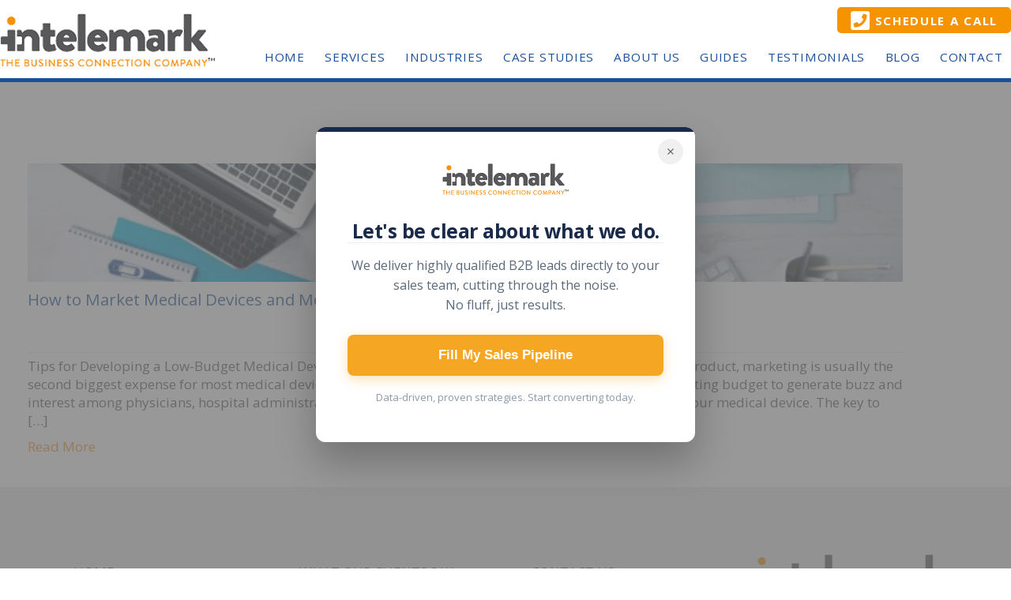

--- FILE ---
content_type: text/html; charset=UTF-8
request_url: https://www.intelemark.com/tag/medical-professionals/
body_size: 22456
content:
<!doctype html>

<html lang="en-US" prefix="og: https://ogp.me/ns#">
<head>
    
	<!-- Google Tag Manager -->
	<script>(function(w,d,s,l,i){w[l]=w[l]||[];w[l].push({'gtm.start':
	new Date().getTime(),event:'gtm.js'});var f=d.getElementsByTagName(s)[0],
	j=d.createElement(s),dl=l!='dataLayer'?'&l='+l:'';j.async=true;j.src=
	'//www.googletagmanager.com/gtm.js?id='+i+dl;f.parentNode.insertBefore(j,f);
	})(window,document,'script','dataLayer','GTM-N53JSK');</script>
	<!-- End Google Tag Manager -->
	
	<!-- Google Code for Remarketing Tag -->
    <!--------------------------------------------------
    Remarketing tags may not be associated with personally identifiable information or placed on pages related to sensitive categories. See more information and instructions on how to setup the tag on: http://google.com/ads/remarketingsetup
    --------------------------------------------------->
    <!-- script type="text/javascript">
    /* <![CDATA[ */
    var google_conversion_id = 1070375634;
    var google_custom_params = window.google_tag_params;
    var google_remarketing_only = true;
    /* ]]> */
    </script>
    <script type="text/javascript" src="//www.googleadservices.com/pagead/conversion.js">
    </script>
    <noscript>
    <div style="display:inline;">
    <img height="1" width="1" style="border-style:none;" alt="" src="//googleads.g.doubleclick.net/pagead/viewthroughconversion/1070375634/?guid=ON&amp;script=0"/>
    </div>
    </noscript -->
    
    
    
    
 	<meta name="viewport" content="width=device-width">
 	<meta charset="UTF-8">
 	
	
<!-- Search Engine Optimization by Rank Math PRO - https://rankmath.com/ -->
<title>| Intelemark</title>
<meta name="robots" content="follow, noindex"/>
<meta property="og:locale" content="en_US" />
<meta property="og:type" content="article" />
<meta property="og:title" content="| Intelemark" />
<meta property="og:url" content="https://www.intelemark.com/tag/medical-professionals/" />
<meta property="og:site_name" content="Intelemark" />
<meta name="twitter:card" content="summary" />
<meta name="twitter:title" content="| Intelemark" />
<meta name="twitter:label1" content="Posts" />
<meta name="twitter:data1" content="1" />
<!-- /Rank Math WordPress SEO plugin -->

<link rel='dns-prefetch' href='//code.jivosite.com' />
<link rel="alternate" type="application/rss+xml" title="Intelemark &raquo; medical professionals Tag Feed" href="https://www.intelemark.com/tag/medical-professionals/feed/" />
<style id='wp-img-auto-sizes-contain-inline-css' type='text/css'>
img:is([sizes=auto i],[sizes^="auto," i]){contain-intrinsic-size:3000px 1500px}
/*# sourceURL=wp-img-auto-sizes-contain-inline-css */
</style>
<style id='wp-emoji-styles-inline-css' type='text/css'>

	img.wp-smiley, img.emoji {
		display: inline !important;
		border: none !important;
		box-shadow: none !important;
		height: 1em !important;
		width: 1em !important;
		margin: 0 0.07em !important;
		vertical-align: -0.1em !important;
		background: none !important;
		padding: 0 !important;
	}
/*# sourceURL=wp-emoji-styles-inline-css */
</style>
<style id='classic-theme-styles-inline-css' type='text/css'>
/*! This file is auto-generated */
.wp-block-button__link{color:#fff;background-color:#32373c;border-radius:9999px;box-shadow:none;text-decoration:none;padding:calc(.667em + 2px) calc(1.333em + 2px);font-size:1.125em}.wp-block-file__button{background:#32373c;color:#fff;text-decoration:none}
/*# sourceURL=/wp-includes/css/classic-themes.min.css */
</style>
<link rel='stylesheet' id='wp-components-css' href='https://www.intelemark.com/wp-includes/css/dist/components/style.min.css?ver=6.9' type='text/css' media='all' />
<link rel='stylesheet' id='wp-preferences-css' href='https://www.intelemark.com/wp-includes/css/dist/preferences/style.min.css?ver=6.9' type='text/css' media='all' />
<link rel='stylesheet' id='wp-block-editor-css' href='https://www.intelemark.com/wp-includes/css/dist/block-editor/style.min.css?ver=6.9' type='text/css' media='all' />
<link rel='stylesheet' id='popup-maker-block-library-style-css' href='https://www.intelemark.com/wp-content/plugins/popup-maker/dist/packages/block-library-style.css?ver=dbea705cfafe089d65f1' type='text/css' media='all' />
<style id='global-styles-inline-css' type='text/css'>
:root{--wp--preset--aspect-ratio--square: 1;--wp--preset--aspect-ratio--4-3: 4/3;--wp--preset--aspect-ratio--3-4: 3/4;--wp--preset--aspect-ratio--3-2: 3/2;--wp--preset--aspect-ratio--2-3: 2/3;--wp--preset--aspect-ratio--16-9: 16/9;--wp--preset--aspect-ratio--9-16: 9/16;--wp--preset--color--black: #000000;--wp--preset--color--cyan-bluish-gray: #abb8c3;--wp--preset--color--white: #ffffff;--wp--preset--color--pale-pink: #f78da7;--wp--preset--color--vivid-red: #cf2e2e;--wp--preset--color--luminous-vivid-orange: #ff6900;--wp--preset--color--luminous-vivid-amber: #fcb900;--wp--preset--color--light-green-cyan: #7bdcb5;--wp--preset--color--vivid-green-cyan: #00d084;--wp--preset--color--pale-cyan-blue: #8ed1fc;--wp--preset--color--vivid-cyan-blue: #0693e3;--wp--preset--color--vivid-purple: #9b51e0;--wp--preset--gradient--vivid-cyan-blue-to-vivid-purple: linear-gradient(135deg,rgb(6,147,227) 0%,rgb(155,81,224) 100%);--wp--preset--gradient--light-green-cyan-to-vivid-green-cyan: linear-gradient(135deg,rgb(122,220,180) 0%,rgb(0,208,130) 100%);--wp--preset--gradient--luminous-vivid-amber-to-luminous-vivid-orange: linear-gradient(135deg,rgb(252,185,0) 0%,rgb(255,105,0) 100%);--wp--preset--gradient--luminous-vivid-orange-to-vivid-red: linear-gradient(135deg,rgb(255,105,0) 0%,rgb(207,46,46) 100%);--wp--preset--gradient--very-light-gray-to-cyan-bluish-gray: linear-gradient(135deg,rgb(238,238,238) 0%,rgb(169,184,195) 100%);--wp--preset--gradient--cool-to-warm-spectrum: linear-gradient(135deg,rgb(74,234,220) 0%,rgb(151,120,209) 20%,rgb(207,42,186) 40%,rgb(238,44,130) 60%,rgb(251,105,98) 80%,rgb(254,248,76) 100%);--wp--preset--gradient--blush-light-purple: linear-gradient(135deg,rgb(255,206,236) 0%,rgb(152,150,240) 100%);--wp--preset--gradient--blush-bordeaux: linear-gradient(135deg,rgb(254,205,165) 0%,rgb(254,45,45) 50%,rgb(107,0,62) 100%);--wp--preset--gradient--luminous-dusk: linear-gradient(135deg,rgb(255,203,112) 0%,rgb(199,81,192) 50%,rgb(65,88,208) 100%);--wp--preset--gradient--pale-ocean: linear-gradient(135deg,rgb(255,245,203) 0%,rgb(182,227,212) 50%,rgb(51,167,181) 100%);--wp--preset--gradient--electric-grass: linear-gradient(135deg,rgb(202,248,128) 0%,rgb(113,206,126) 100%);--wp--preset--gradient--midnight: linear-gradient(135deg,rgb(2,3,129) 0%,rgb(40,116,252) 100%);--wp--preset--font-size--small: 13px;--wp--preset--font-size--medium: 20px;--wp--preset--font-size--large: 36px;--wp--preset--font-size--x-large: 42px;--wp--preset--spacing--20: 0.44rem;--wp--preset--spacing--30: 0.67rem;--wp--preset--spacing--40: 1rem;--wp--preset--spacing--50: 1.5rem;--wp--preset--spacing--60: 2.25rem;--wp--preset--spacing--70: 3.38rem;--wp--preset--spacing--80: 5.06rem;--wp--preset--shadow--natural: 6px 6px 9px rgba(0, 0, 0, 0.2);--wp--preset--shadow--deep: 12px 12px 50px rgba(0, 0, 0, 0.4);--wp--preset--shadow--sharp: 6px 6px 0px rgba(0, 0, 0, 0.2);--wp--preset--shadow--outlined: 6px 6px 0px -3px rgb(255, 255, 255), 6px 6px rgb(0, 0, 0);--wp--preset--shadow--crisp: 6px 6px 0px rgb(0, 0, 0);}:where(.is-layout-flex){gap: 0.5em;}:where(.is-layout-grid){gap: 0.5em;}body .is-layout-flex{display: flex;}.is-layout-flex{flex-wrap: wrap;align-items: center;}.is-layout-flex > :is(*, div){margin: 0;}body .is-layout-grid{display: grid;}.is-layout-grid > :is(*, div){margin: 0;}:where(.wp-block-columns.is-layout-flex){gap: 2em;}:where(.wp-block-columns.is-layout-grid){gap: 2em;}:where(.wp-block-post-template.is-layout-flex){gap: 1.25em;}:where(.wp-block-post-template.is-layout-grid){gap: 1.25em;}.has-black-color{color: var(--wp--preset--color--black) !important;}.has-cyan-bluish-gray-color{color: var(--wp--preset--color--cyan-bluish-gray) !important;}.has-white-color{color: var(--wp--preset--color--white) !important;}.has-pale-pink-color{color: var(--wp--preset--color--pale-pink) !important;}.has-vivid-red-color{color: var(--wp--preset--color--vivid-red) !important;}.has-luminous-vivid-orange-color{color: var(--wp--preset--color--luminous-vivid-orange) !important;}.has-luminous-vivid-amber-color{color: var(--wp--preset--color--luminous-vivid-amber) !important;}.has-light-green-cyan-color{color: var(--wp--preset--color--light-green-cyan) !important;}.has-vivid-green-cyan-color{color: var(--wp--preset--color--vivid-green-cyan) !important;}.has-pale-cyan-blue-color{color: var(--wp--preset--color--pale-cyan-blue) !important;}.has-vivid-cyan-blue-color{color: var(--wp--preset--color--vivid-cyan-blue) !important;}.has-vivid-purple-color{color: var(--wp--preset--color--vivid-purple) !important;}.has-black-background-color{background-color: var(--wp--preset--color--black) !important;}.has-cyan-bluish-gray-background-color{background-color: var(--wp--preset--color--cyan-bluish-gray) !important;}.has-white-background-color{background-color: var(--wp--preset--color--white) !important;}.has-pale-pink-background-color{background-color: var(--wp--preset--color--pale-pink) !important;}.has-vivid-red-background-color{background-color: var(--wp--preset--color--vivid-red) !important;}.has-luminous-vivid-orange-background-color{background-color: var(--wp--preset--color--luminous-vivid-orange) !important;}.has-luminous-vivid-amber-background-color{background-color: var(--wp--preset--color--luminous-vivid-amber) !important;}.has-light-green-cyan-background-color{background-color: var(--wp--preset--color--light-green-cyan) !important;}.has-vivid-green-cyan-background-color{background-color: var(--wp--preset--color--vivid-green-cyan) !important;}.has-pale-cyan-blue-background-color{background-color: var(--wp--preset--color--pale-cyan-blue) !important;}.has-vivid-cyan-blue-background-color{background-color: var(--wp--preset--color--vivid-cyan-blue) !important;}.has-vivid-purple-background-color{background-color: var(--wp--preset--color--vivid-purple) !important;}.has-black-border-color{border-color: var(--wp--preset--color--black) !important;}.has-cyan-bluish-gray-border-color{border-color: var(--wp--preset--color--cyan-bluish-gray) !important;}.has-white-border-color{border-color: var(--wp--preset--color--white) !important;}.has-pale-pink-border-color{border-color: var(--wp--preset--color--pale-pink) !important;}.has-vivid-red-border-color{border-color: var(--wp--preset--color--vivid-red) !important;}.has-luminous-vivid-orange-border-color{border-color: var(--wp--preset--color--luminous-vivid-orange) !important;}.has-luminous-vivid-amber-border-color{border-color: var(--wp--preset--color--luminous-vivid-amber) !important;}.has-light-green-cyan-border-color{border-color: var(--wp--preset--color--light-green-cyan) !important;}.has-vivid-green-cyan-border-color{border-color: var(--wp--preset--color--vivid-green-cyan) !important;}.has-pale-cyan-blue-border-color{border-color: var(--wp--preset--color--pale-cyan-blue) !important;}.has-vivid-cyan-blue-border-color{border-color: var(--wp--preset--color--vivid-cyan-blue) !important;}.has-vivid-purple-border-color{border-color: var(--wp--preset--color--vivid-purple) !important;}.has-vivid-cyan-blue-to-vivid-purple-gradient-background{background: var(--wp--preset--gradient--vivid-cyan-blue-to-vivid-purple) !important;}.has-light-green-cyan-to-vivid-green-cyan-gradient-background{background: var(--wp--preset--gradient--light-green-cyan-to-vivid-green-cyan) !important;}.has-luminous-vivid-amber-to-luminous-vivid-orange-gradient-background{background: var(--wp--preset--gradient--luminous-vivid-amber-to-luminous-vivid-orange) !important;}.has-luminous-vivid-orange-to-vivid-red-gradient-background{background: var(--wp--preset--gradient--luminous-vivid-orange-to-vivid-red) !important;}.has-very-light-gray-to-cyan-bluish-gray-gradient-background{background: var(--wp--preset--gradient--very-light-gray-to-cyan-bluish-gray) !important;}.has-cool-to-warm-spectrum-gradient-background{background: var(--wp--preset--gradient--cool-to-warm-spectrum) !important;}.has-blush-light-purple-gradient-background{background: var(--wp--preset--gradient--blush-light-purple) !important;}.has-blush-bordeaux-gradient-background{background: var(--wp--preset--gradient--blush-bordeaux) !important;}.has-luminous-dusk-gradient-background{background: var(--wp--preset--gradient--luminous-dusk) !important;}.has-pale-ocean-gradient-background{background: var(--wp--preset--gradient--pale-ocean) !important;}.has-electric-grass-gradient-background{background: var(--wp--preset--gradient--electric-grass) !important;}.has-midnight-gradient-background{background: var(--wp--preset--gradient--midnight) !important;}.has-small-font-size{font-size: var(--wp--preset--font-size--small) !important;}.has-medium-font-size{font-size: var(--wp--preset--font-size--medium) !important;}.has-large-font-size{font-size: var(--wp--preset--font-size--large) !important;}.has-x-large-font-size{font-size: var(--wp--preset--font-size--x-large) !important;}
:where(.wp-block-post-template.is-layout-flex){gap: 1.25em;}:where(.wp-block-post-template.is-layout-grid){gap: 1.25em;}
:where(.wp-block-term-template.is-layout-flex){gap: 1.25em;}:where(.wp-block-term-template.is-layout-grid){gap: 1.25em;}
:where(.wp-block-columns.is-layout-flex){gap: 2em;}:where(.wp-block-columns.is-layout-grid){gap: 2em;}
:root :where(.wp-block-pullquote){font-size: 1.5em;line-height: 1.6;}
/*# sourceURL=global-styles-inline-css */
</style>
<link rel='stylesheet' id='contact-form-7-css' href='https://www.intelemark.com/wp-content/plugins/contact-form-7/includes/css/styles.css?ver=6.1.4' type='text/css' media='all' />
<link rel='stylesheet' id='tc-team-members-css' href='https://www.intelemark.com/wp-content/plugins/tc-team-members-pro/assets/css/tc-team.css?ver=6.9' type='text/css' media='all' />
<link rel='stylesheet' id='tc-font-awesome-css' href='https://www.intelemark.com/wp-content/plugins/tc-team-members-pro/vendors/font-awesome/css/font-awesome.css?ver=6.9' type='text/css' media='all' />
<link rel='stylesheet' id='popup-css' href='https://www.intelemark.com/wp-content/plugins/tc-team-members-pro/vendors/popup/magnific-popup.css?ver=6.9' type='text/css' media='all' />
<style id='ez-toc-style-inline-css' type='text/css'>
#ez-toc-container{background:#f9f9f9;border:1px solid #aaa;border-radius:4px;-webkit-box-shadow:0 1px 1px rgba(0,0,0,.05);box-shadow:0 1px 1px rgba(0,0,0,.05);display:table;margin-bottom:1em;padding:10px 20px 10px 10px;position:relative;width:auto}div.ez-toc-widget-container{padding:0;position:relative}#ez-toc-container.ez-toc-light-blue{background:#edf6ff}#ez-toc-container.ez-toc-white{background:#fff}#ez-toc-container.ez-toc-black{background:#000}#ez-toc-container.ez-toc-transparent{background:none transparent}div.ez-toc-widget-container ul{display:block}div.ez-toc-widget-container li{border:none;padding:0}div.ez-toc-widget-container ul.ez-toc-list{padding:10px}#ez-toc-container ul ul,.ez-toc div.ez-toc-widget-container ul ul{margin-left:1.5em}#ez-toc-container li,#ez-toc-container ul{margin:0;padding:0}#ez-toc-container li,#ez-toc-container ul,#ez-toc-container ul li,div.ez-toc-widget-container,div.ez-toc-widget-container li{background:none;list-style:none none;line-height:1.6;margin:0;overflow:hidden;z-index:1}#ez-toc-container .ez-toc-title{text-align:left;line-height:1.45;margin:0;padding:0}.ez-toc-title-container{display:table;width:100%}.ez-toc-title,.ez-toc-title-toggle{display:inline;text-align:left;vertical-align:middle}#ez-toc-container.ez-toc-black p.ez-toc-title{color:#fff}#ez-toc-container div.ez-toc-title-container+ul.ez-toc-list{margin-top:1em}.ez-toc-wrap-left{margin:0 auto 1em 0!important}.ez-toc-wrap-left-text{float:left}.ez-toc-wrap-right{margin:0 0 1em auto!important}.ez-toc-wrap-right-text{float:right}#ez-toc-container a{color:#444;box-shadow:none;text-decoration:none;text-shadow:none;display:inline-flex;align-items:stretch;flex-wrap:nowrap}#ez-toc-container a:visited{color:#9f9f9f}#ez-toc-container a:hover{text-decoration:underline}#ez-toc-container.ez-toc-black a,#ez-toc-container.ez-toc-black a:visited{color:#fff}#ez-toc-container a.ez-toc-toggle{display:flex;align-items:center}.ez-toc-widget-container ul.ez-toc-list li:before{content:" ";position:absolute;left:0;right:0;height:30px;line-height:30px;z-index:-1}.ez-toc-widget-container ul.ez-toc-list li.active{background-color:#ededed}.ez-toc-widget-container li.active>a{font-weight:900}.ez-toc-btn{display:inline-block;padding:6px 12px;margin-bottom:0;font-size:14px;font-weight:400;line-height:1.428571429;text-align:center;white-space:nowrap;vertical-align:middle;cursor:pointer;background-image:none;border:1px solid transparent;border-radius:4px;-webkit-user-select:none;-moz-user-select:none;-ms-user-select:none;-o-user-select:none;user-select:none}.ez-toc-btn:focus{outline:thin dotted #333;outline:5px auto -webkit-focus-ring-color;outline-offset:-2px}.ez-toc-btn:focus,.ez-toc-btn:hover{color:#333;text-decoration:none}.ez-toc-btn.active,.ez-toc-btn:active{background-image:none;outline:0;-webkit-box-shadow:inset 0 3px 5px rgba(0,0,0,.125);box-shadow:inset 0 3px 5px rgba(0,0,0,.125)}.ez-toc-btn-default{color:#333;background-color:#fff}.ez-toc-btn-default.active,.ez-toc-btn-default:active,.ez-toc-btn-default:focus,.ez-toc-btn-default:hover{color:#333;background-color:#ebebeb;border-color:#adadad}.ez-toc-btn-default.active,.ez-toc-btn-default:active{background-image:none}.ez-toc-btn-sm,.ez-toc-btn-xs{padding:5px 10px;font-size:12px;line-height:1.5;border-radius:3px}.ez-toc-btn-xs{padding:1px 5px}.ez-toc-btn-default{text-shadow:0 -1px 0 rgba(0,0,0,.2);-webkit-box-shadow:inset 0 1px 0 hsla(0,0%,100%,.15),0 1px 1px rgba(0,0,0,.075);box-shadow:inset 0 1px 0 hsla(0,0%,100%,.15),0 1px 1px rgba(0,0,0,.075)}.ez-toc-btn-default:active{-webkit-box-shadow:inset 0 3px 5px rgba(0,0,0,.125);box-shadow:inset 0 3px 5px rgba(0,0,0,.125)}.btn.active,.ez-toc-btn:active{background-image:none}.ez-toc-btn-default{text-shadow:0 1px 0 #fff;background-image:-webkit-gradient(linear,left 0,left 100%,from(#fff),to(#e0e0e0));background-image:-webkit-linear-gradient(top,#fff,#e0e0e0);background-image:-moz-linear-gradient(top,#fff 0,#e0e0e0 100%);background-image:linear-gradient(180deg,#fff 0,#e0e0e0);background-repeat:repeat-x;border-color:#ccc;filter:progid:DXImageTransform.Microsoft.gradient(startColorstr="#ffffffff",endColorstr="#ffe0e0e0",GradientType=0);filter:progid:DXImageTransform.Microsoft.gradient(enabled=false)}.ez-toc-btn-default:focus,.ez-toc-btn-default:hover{background-color:#e0e0e0;background-position:0 -15px}.ez-toc-btn-default.active,.ez-toc-btn-default:active{background-color:#e0e0e0;border-color:#dbdbdb}.ez-toc-pull-right{float:right!important;margin-left:10px}#ez-toc-container label.cssicon,#ez-toc-widget-container label.cssicon{height:30px}.ez-toc-glyphicon{position:relative;top:1px;display:inline-block;font-family:Glyphicons Halflings;-webkit-font-smoothing:antialiased;font-style:normal;font-weight:400;line-height:1;-moz-osx-font-smoothing:grayscale}.ez-toc-glyphicon:empty{width:1em}.ez-toc-toggle i.ez-toc-glyphicon{font-size:16px;margin-left:2px}#ez-toc-container input{position:absolute;left:-999em}#ez-toc-container input[type=checkbox]:checked+nav,#ez-toc-widget-container input[type=checkbox]:checked+nav{opacity:0;max-height:0;border:none;display:none}#ez-toc-container label{position:relative;cursor:pointer;display:initial}#ez-toc-container .ez-toc-js-icon-con{display:initial}#ez-toc-container .ez-toc-js-icon-con,#ez-toc-container .ez-toc-toggle label{float:right;position:relative;font-size:16px;padding:0;border:1px solid #999191;border-radius:5px;cursor:pointer;left:10px;width:35px}div#ez-toc-container .ez-toc-title{display:initial}.ez-toc-wrap-center{margin:0 auto 1em!important}#ez-toc-container a.ez-toc-toggle{color:#444;background:inherit;border:inherit}.ez-toc-toggle #item{position:absolute;left:-999em}label.cssicon .ez-toc-glyphicon:empty{font-size:16px;margin-left:2px}label.cssiconcheckbox{display:none}.ez-toc-widget-container ul li a{padding-left:10px;display:inline-flex;align-items:stretch;flex-wrap:nowrap}.ez-toc-widget-container ul.ez-toc-list li{height:auto!important}.ez-toc-cssicon{float:right;position:relative;font-size:16px;padding:0;border:1px solid #999191;border-radius:5px;cursor:pointer;left:10px;width:35px}.ez-toc-icon-toggle-span{display:flex;align-items:center;width:35px;height:30px;justify-content:center;direction:ltr}#ez-toc-container .eztoc-toggle-hide-by-default{display:none}.eztoc_no_heading_found{background-color:#ff0;padding-left:10px}.eztoc-hide{display:none}.term-description .ez-toc-title-container p:nth-child(2){width:50px;float:right;margin:0}.ez-toc-list.ez-toc-columns-2{column-count:2;column-gap:20px;column-fill:balance}.ez-toc-list.ez-toc-columns-2>li{display:block;break-inside:avoid;margin-bottom:8px;page-break-inside:avoid}.ez-toc-list.ez-toc-columns-3{column-count:3;column-gap:20px;column-fill:balance}.ez-toc-list.ez-toc-columns-3>li{display:block;break-inside:avoid;margin-bottom:8px;page-break-inside:avoid}.ez-toc-list.ez-toc-columns-4{column-count:4;column-gap:20px;column-fill:balance}.ez-toc-list.ez-toc-columns-4>li{display:block;break-inside:avoid;margin-bottom:8px;page-break-inside:avoid}.ez-toc-list.ez-toc-columns-optimized{column-fill:balance;orphans:2;widows:2}.ez-toc-list.ez-toc-columns-optimized>li{display:block;break-inside:avoid;page-break-inside:avoid}@media (max-width:768px){.ez-toc-list.ez-toc-columns-2,.ez-toc-list.ez-toc-columns-3,.ez-toc-list.ez-toc-columns-4{column-count:1;column-gap:0}}@media (max-width:1024px) and (min-width:769px){.ez-toc-list.ez-toc-columns-3,.ez-toc-list.ez-toc-columns-4{column-count:2}}.ez-toc-container-direction {direction: ltr;}.ez-toc-counter ul {direction: ltr;counter-reset: item ;}.ez-toc-counter nav ul li a::before {content: counter(item, circle) '  ';margin-right: .2em; counter-increment: item;flex-grow: 0;flex-shrink: 0;float: left; }.ez-toc-widget-direction {direction: ltr;}.ez-toc-widget-container ul {direction: ltr;counter-reset: item ;}.ez-toc-widget-container nav ul li a::before {content: counter(item, circle) '  ';margin-right: .2em; counter-increment: item;flex-grow: 0;flex-shrink: 0;float: left; }div#ez-toc-container .ez-toc-title {font-size: 120%;}div#ez-toc-container .ez-toc-title {font-weight: 500;}div#ez-toc-container ul li , div#ez-toc-container ul li a {font-size: 95%;}div#ez-toc-container ul li , div#ez-toc-container ul li a {font-weight: 500;}div#ez-toc-container nav ul ul li {font-size: 90%;}div#ez-toc-container {width: 100%;}.ez-toc-box-title {font-weight: bold; margin-bottom: 10px; text-align: center; text-transform: uppercase; letter-spacing: 1px; color: #666; padding-bottom: 5px;position:absolute;top:-4%;left:5%;background-color: inherit;transition: top 0.3s ease;}.ez-toc-box-title.toc-closed {top:-25%;}
/*# sourceURL=ez-toc-style-inline-css */
</style>
<link rel='stylesheet' id='bootstrap_css-css' href='https://www.intelemark.com/wp-content/themes/intelemark2/css/bootstrap-grid.min.css?ver=4.5.2' type='text/css' media='all' />
<link rel='stylesheet' id='elementor-icons-css' href='https://www.intelemark.com/wp-content/plugins/elementor/assets/lib/eicons/css/elementor-icons.min.css?ver=5.45.0' type='text/css' media='all' />
<link rel='stylesheet' id='elementor-frontend-css' href='https://www.intelemark.com/wp-content/plugins/elementor/assets/css/frontend.min.css?ver=3.34.0' type='text/css' media='all' />
<link rel='stylesheet' id='elementor-post-5345-css' href='https://www.intelemark.com/wp-content/uploads/elementor/css/post-5345.css?ver=1767194570' type='text/css' media='all' />
<link rel='stylesheet' id='elementor-gf-local-roboto-css' href='https://www.intelemark.com/wp-content/uploads/elementor/google-fonts/css/roboto.css?ver=1743450531' type='text/css' media='all' />
<link rel='stylesheet' id='elementor-gf-local-robotoslab-css' href='https://www.intelemark.com/wp-content/uploads/elementor/google-fonts/css/robotoslab.css?ver=1743450535' type='text/css' media='all' />
<script type="text/javascript" src="https://www.intelemark.com/wp-includes/js/jquery/jquery.min.js?ver=3.7.1" id="jquery-core-js"></script>
<script type="text/javascript" src="https://www.intelemark.com/wp-includes/js/jquery/jquery-migrate.min.js?ver=3.4.1" id="jquery-migrate-js"></script>
<script type="text/javascript" src="https://www.intelemark.com/wp-content/plugins/tc-team-members-pro/assets/js/main.js?ver=6.9" id="main-js-js"></script>
<link rel="https://api.w.org/" href="https://www.intelemark.com/wp-json/" /><link rel="alternate" title="JSON" type="application/json" href="https://www.intelemark.com/wp-json/wp/v2/tags/168" /><link rel="EditURI" type="application/rsd+xml" title="RSD" href="https://www.intelemark.com/xmlrpc.php?rsd" />
<script> (function(){ window.ldfdr = window.ldfdr || {}; (function(d, s, ss, fs){ fs = d.getElementsByTagName(s)[0]; function ce(src){ var cs = d.createElement(s); cs.src = src; setTimeout(function(){fs.parentNode.insertBefore(cs,fs)}, 1); } ce(ss); })(document, 'script', 'https://lftracker.leadfeeder.com/lftracker_v1_Xbp1oaE1MwraEdVj.js'); })(); </script>

<script type="application/ld+json">
{
  "@context": "https://schema.org",
  "@type": "FAQPage",
  "mainEntity": [{
    "@type": "Question",
    "name": "What role does a full sales pipeline play in a B2B business?",
    "acceptedAnswer": {
      "@type": "Answer",
      "text": "A full sales pipeline is crucial for any B2B business as it ensures a constant stream of revenue. It provides your sales team with a steady supply of potential clients to engage with, thus increasing the chances of conversions."
    }
  },{
    "@type": "Question",
    "name": "Why is focusing on the target market important in B2B telemarketing campaigns?",
    "acceptedAnswer": {
      "@type": "Answer",
      "text": "Focusing on the target market ensures that your telemarketing efforts are directed towards those who are most likely to have a genuine need for your products or services. This increases the chances of capturing their interest and potentially winning their business."
    }
  },{
    "@type": "Question",
    "name": "What are the key components of effective B2B telemarketing?",
    "acceptedAnswer": {
      "@type": "Answer",
      "text": "Effective B2B telemarketing hinges on consistent effort and communication with current customers and prospects, B2B telesales and support services, and integrated event marketing. These components together can ensure robust lead generation and customer retention."
    }
  },{
    "@type": "Question",
    "name": "What are some B2B marketing services that aid in lead generation?",
    "acceptedAnswer": {
      "@type": "Answer",
      "text": "Services like direct mail/email campaign follow-ups, account profiling, lead nurturing, and boosting brand awareness play a significant role in B2B lead generation. These services ensure that your marketing efforts resonate with your target audience, thus turning leads into customers."
    }
  },{
    "@type": "Question",
    "name": "Why should a B2B company consider call center outsourcing?",
    "acceptedAnswer": {
      "@type": "Answer",
      "text": "Call center outsourcing can save time and resources, allowing your in-house team to focus on core business activities. It ensures that you're working with professionals experienced in effective communication and lead generation techniques."
    }
  },{
    "@type": "Question",
    "name": "What does the process of B2B sales lead qualification involve?",
    "acceptedAnswer": {
      "@type": "Answer",
      "text": "B2B sales lead qualification involves verifying the legitimacy and relevance of potential leads. This ensures that your sales team focuses its efforts on prospects who genuinely require your products or services, which increases the chances of closing deals and driving revenue growth."
    }
  },{
    "@type": "Question",
    "name": "How do you measure the success of B2B telemarketing campaigns?",
    "acceptedAnswer": {
      "@type": "Answer",
      "text": "The success of B2B telemarketing campaigns can be measured by identifying key performance metrics like conversion rates, appointment setting success, and lead quality. Additionally, analyzing the effectiveness of marketing strategies and setting realistic goals aligned with your long-term strategy also help evaluate the success of your campaigns."
    }
  }]
}
</script>

<script type="application/ld+json">{"@context":"https:\/\/schema.org","@type":"AboutPage","mainEntityOfPage":{"@type":"WebPage","@id":"https:\/\/www.intelemark.com\/about-intelemark\/"},"headline":"About Us","description":"Celebrating 20 Years Helping Companies Grow Their Business\r\nThere are B2B appointment setting companies\u00a0who tell you they can increase your sales pipeline activity. And then there\u2019s us. \r\n\r\nWe are changing B2B demand generation for the better, one call at a time.\r\n\r\nIntelemark is a passionate B2B appointment setting company who has\u00a0actually been doing demand generation through telemarketing with outstanding success for a long time. It\u2019s not easy to stay in this business if you don\u2019t have the chops, the reach, and the experience to do it right \u2014 to produce quantitative results.\r\n\r\nWe can say, without hesitation, that we have earned the reputation for being The Business Connection Company because we don\u2019t just offer you formulas. We design highly customized and well-crafted B2B demand generation, lead generation and appointment setting campaigns to connect your business with the people who want exactly what you have to offer. The results are in the quantity and quality of connections you will experience. Your program will be one of the most valuable demand generation investments you can make in the future of your company\u2019s bottom line.\r\n\r\nOur authentic connection strategy has set the industry standard for qualified appointment setting, B2B lead generation, lead nurturing, and all things related to sales pipeline development.\r\n\r\nBut here\u2019s the real difference: we also commit ourselves to intimately understand your brand. That\u2019s why we align our B2B appointment setting strategies and sales support efforts to provide measurable brand optimization with every campaign we launch. Our differentiation is in our ability to build a partnership with your company. One that gives you access to infinite possibilities for growth from the very first hello.\r\n\r\nContact Intelemark today to understand how a customized demand generation telemarketing campaign can drive outstanding results for your company.","image":{"@type":"ImageObject","url":"https:\/\/www.intelemark.com\/wp-content\/uploads\/102b.jpg","width":1038,"height":378},"publisher":{"@type":"organization","name":"Intelemark","url":"https:\/\/www.intelemark.com","logo":{"@type":"ImageObject","url":"https:\/\/www.intelemark.com\/wp-content\/uploads\/intelemark-logo-2-1.png","width":187,"height":47}}}</script>

<script type="application/ld+json">{"@context":"https:\/\/schema.org","@type":"ContactPage","mainEntityOfPage":{"@type":"WebPage","@id":"https:\/\/www.intelemark.com\/contact-us\/"},"headline":"Contact Us","description":"Invaluable Connections That Transform Your Business\r\nYou are one step away from making an invaluable connection that will transform your business. We take your business seriously and are passionate about applying our proven experience to your appointment setting, lead generation or other business development activities.\r\n\r\nLearn how we can transform your business one call at a time.\r\n\r\nJust call: 602-943-7111\r\n\r\nOr fill out the email connection form below. Someone will be right back to you.\r\n\r\n(It\u2019ll be the first impression we make on you and you can guarantee it will be a good one!)\r\n\r\n\r\n\r\n\r\n\r\n\r\n\r\n\r\n\r\n\r\n\r\n\r\n\r\nIt\u2019s simple, just fill out the form below to get more information\r\nName*  \r\nTitle \r\nCompany \r\nContact Number* \r\nEmail Address* \r\nCompany Web Address \r\nBrie\ufb02y describe how we can help get you connected in all the right places \r\nPlease be assured we will treat your information with the utmost care and will never sell it to other companies. View our Privacy Policy for more details.\r\n\r\nPlease leave this field empty.\r\n\r\n\r\n\r\n\r\n\r\n\r\n\r\n\r\n\r\n\r\n\r\n\r\n\r\n  \r\n    \r\n    \r\n  \r\n  \r\n    \r\n       \r\n            Thank You {{full-name}}. We will contact you shortly.\r\n       \r\n    \r\n  \r\n  \r\n    \r\n      \r\n      \t{{#verifyErrors}}\r\n            {{message}}\r\n        {{\/verifyErrors}}","image":{"@type":"ImageObject","url":"https:\/\/www.intelemark.com\/wp-content\/uploads\/bg3.jpg","width":1038,"height":378},"publisher":{"@type":"organization","name":"Intelemark","url":"https:\/\/www.intelemark.com","logo":{"@type":"ImageObject","url":"https:\/\/www.intelemark.com\/wp-content\/uploads\/intelemark-logo-2-1.png","width":187,"height":47}}}</script><!-- site-navigation-element Schema optimized by Schema Pro --><script type="application/ld+json">{"@context":"https:\/\/schema.org","@graph":[{"@context":"https:\/\/schema.org","@type":"SiteNavigationElement","id":"site-navigation","name":"Home","url":"https:\/\/www.intelemark.com\/"},{"@context":"https:\/\/schema.org","@type":"SiteNavigationElement","id":"site-navigation","name":"Services","url":"https:\/\/www.intelemark.com\/services\/"},{"@context":"https:\/\/schema.org","@type":"SiteNavigationElement","id":"site-navigation","name":"B2B Appointment Setting","url":"https:\/\/www.intelemark.com\/guides\/appointment-setting-handbook\/"},{"@context":"https:\/\/schema.org","@type":"SiteNavigationElement","id":"site-navigation","name":"B2B Sales Lead Generation","url":"https:\/\/www.intelemark.com\/services\/b2b-sales-lead-generation\/"},{"@context":"https:\/\/schema.org","@type":"SiteNavigationElement","id":"site-navigation","name":"LinkedIn Lead Generation Services","url":"https:\/\/www.intelemark.com\/services\/linkedin-lead-generation-services\/"},{"@context":"https:\/\/schema.org","@type":"SiteNavigationElement","id":"site-navigation","name":"Event Registration","url":"https:\/\/www.intelemark.com\/services\/event-registration\/"},{"@context":"https:\/\/schema.org","@type":"SiteNavigationElement","id":"site-navigation","name":"Customer Reactivation Services","url":"https:\/\/www.intelemark.com\/services\/customer-reactivation-services\/"},{"@context":"https:\/\/schema.org","@type":"SiteNavigationElement","id":"site-navigation","name":"Customer Retention Services","url":"https:\/\/www.intelemark.com\/services\/customer-retention\/"},{"@context":"https:\/\/schema.org","@type":"SiteNavigationElement","id":"site-navigation","name":"Database Cleanup","url":"https:\/\/www.intelemark.com\/services\/database-cleanup\/"},{"@context":"https:\/\/schema.org","@type":"SiteNavigationElement","id":"site-navigation","name":"B2B Sales Lead Qualification","url":"https:\/\/www.intelemark.com\/services\/b2b-sales-lead-qualification\/"},{"@context":"https:\/\/schema.org","@type":"SiteNavigationElement","id":"site-navigation","name":"Emergency Telemarketing","url":"https:\/\/www.intelemark.com\/services\/emergency-telemarketing\/"},{"@context":"https:\/\/schema.org","@type":"SiteNavigationElement","id":"site-navigation","name":"Sales Insourcing Services","url":"https:\/\/www.intelemark.com\/services\/sales-insourcing-services\/"},{"@context":"https:\/\/schema.org","@type":"SiteNavigationElement","id":"site-navigation","name":"Sales Enablement Consulting Services","url":"https:\/\/www.intelemark.com\/services\/sales-enablement-consulting-services\/"},{"@context":"https:\/\/schema.org","@type":"SiteNavigationElement","id":"site-navigation","name":"Surveys: Market Research & Customer Feedback","url":"https:\/\/www.intelemark.com\/services\/surveys-market-research-customer-feedback\/"},{"@context":"https:\/\/schema.org","@type":"SiteNavigationElement","id":"site-navigation","name":"Sales Account Based Marketing","url":"https:\/\/www.intelemark.com\/services\/account-based-marketing\/"},{"@context":"https:\/\/schema.org","@type":"SiteNavigationElement","id":"site-navigation","name":"Sales Intelligence","url":"https:\/\/www.intelemark.com\/services\/sales-intelligence\/"},{"@context":"https:\/\/schema.org","@type":"SiteNavigationElement","id":"site-navigation","name":"Telemarketing Consulting","url":"https:\/\/www.intelemark.com\/services\/telemarketing-consulting\/"},{"@context":"https:\/\/schema.org","@type":"SiteNavigationElement","id":"site-navigation","name":"Tradeshow Support","url":"https:\/\/www.intelemark.com\/services\/telemarketing-for-tradeshows\/"},{"@context":"https:\/\/schema.org","@type":"SiteNavigationElement","id":"site-navigation","name":"Var Communication","url":"https:\/\/www.intelemark.com\/services\/var-communications\/"},{"@context":"https:\/\/schema.org","@type":"SiteNavigationElement","id":"site-navigation","name":"Inbound Call Center Services","url":"https:\/\/www.intelemark.com\/services\/inbound-call-center-services\/"},{"@context":"https:\/\/schema.org","@type":"SiteNavigationElement","id":"site-navigation","name":"Mobile Communications","url":"https:\/\/www.intelemark.com\/services\/mobile-communications\/"},{"@context":"https:\/\/schema.org","@type":"SiteNavigationElement","id":"site-navigation","name":"Hosting Services","url":"https:\/\/www.intelemark.com\/services\/hosting-services\/"},{"@context":"https:\/\/schema.org","@type":"SiteNavigationElement","id":"site-navigation","name":"Monitoring Services","url":"https:\/\/www.intelemark.com\/services\/monitoring-services\/"},{"@context":"https:\/\/schema.org","@type":"SiteNavigationElement","id":"site-navigation","name":"Tier 1-2-3 Technical Support","url":"https:\/\/www.intelemark.com\/services\/tier-1-2-3-technical-support\/"},{"@context":"https:\/\/schema.org","@type":"SiteNavigationElement","id":"site-navigation","name":"Industries","url":"https:\/\/www.intelemark.com\/business-connections\/"},{"@context":"https:\/\/schema.org","@type":"SiteNavigationElement","id":"site-navigation","name":"Healthcare","url":"https:\/\/www.intelemark.com\/business-connections\/healthcare-lead-generation\/"},{"@context":"https:\/\/schema.org","@type":"SiteNavigationElement","id":"site-navigation","name":"Technology","url":"https:\/\/www.intelemark.com\/business-connections\/technology-lead-generation\/"},{"@context":"https:\/\/schema.org","@type":"SiteNavigationElement","id":"site-navigation","name":"Financial","url":"https:\/\/www.intelemark.com\/business-connections\/financial-services-lead-generation\/"},{"@context":"https:\/\/schema.org","@type":"SiteNavigationElement","id":"site-navigation","name":"Education","url":"https:\/\/www.intelemark.com\/business-connections\/education\/"},{"@context":"https:\/\/schema.org","@type":"SiteNavigationElement","id":"site-navigation","name":"Logistics","url":"https:\/\/www.intelemark.com\/business-connections\/logistics\/"},{"@context":"https:\/\/schema.org","@type":"SiteNavigationElement","id":"site-navigation","name":"Manufacturing","url":"https:\/\/www.intelemark.com\/business-connections\/manufacturing\/"},{"@context":"https:\/\/schema.org","@type":"SiteNavigationElement","id":"site-navigation","name":"Marketing","url":"https:\/\/www.intelemark.com\/business-connections\/marketing\/"},{"@context":"https:\/\/schema.org","@type":"SiteNavigationElement","id":"site-navigation","name":"Consulting","url":"https:\/\/www.intelemark.com\/business-connections\/consulting\/"},{"@context":"https:\/\/schema.org","@type":"SiteNavigationElement","id":"site-navigation","name":"Other Industries","url":"https:\/\/www.intelemark.com\/business-connections\/other-industries\/"},{"@context":"https:\/\/schema.org","@type":"SiteNavigationElement","id":"site-navigation","name":"Case Studies","url":"https:\/\/www.intelemark.com\/client-stories\/"},{"@context":"https:\/\/schema.org","@type":"SiteNavigationElement","id":"site-navigation","name":"Medical Equipment Manufacturer","url":"https:\/\/www.intelemark.com\/client-stories\/medical-equipment-manufacturer\/"},{"@context":"https:\/\/schema.org","@type":"SiteNavigationElement","id":"site-navigation","name":"Teligistics","url":"https:\/\/www.intelemark.com\/client-stories\/teligistics\/"},{"@context":"https:\/\/schema.org","@type":"SiteNavigationElement","id":"site-navigation","name":"Health Equity","url":"https:\/\/www.intelemark.com\/client-stories\/call-campaign-generates-60-incremental-sales\/"},{"@context":"https:\/\/schema.org","@type":"SiteNavigationElement","id":"site-navigation","name":"Cyber Security Solutions Provider","url":"https:\/\/www.intelemark.com\/client-stories\/integrated-cold-calling-and-email-turbocharge-a-successful-campaign\/"},{"@context":"https:\/\/schema.org","@type":"SiteNavigationElement","id":"site-navigation","name":"Large Privately Held Company Product Launch","url":"https:\/\/www.intelemark.com\/client-stories\/intelemark-beats-the-big-guys-at-generating-more-higher-quality-leads\/"},{"@context":"https:\/\/schema.org","@type":"SiteNavigationElement","id":"site-navigation","name":"Hospital Consulting Firm","url":"https:\/\/www.intelemark.com\/client-stories\/lead-generation-campaign-produces-an-astronomical-roi\/"},{"@context":"https:\/\/schema.org","@type":"SiteNavigationElement","id":"site-navigation","name":"Global Digital Marketing Solutions Provider","url":"https:\/\/www.intelemark.com\/client-stories\/global-digital-marketing-solutions-provider\/"},{"@context":"https:\/\/schema.org","@type":"SiteNavigationElement","id":"site-navigation","name":"About Us","url":"https:\/\/www.intelemark.com\/about-intelemark\/"},{"@context":"https:\/\/schema.org","@type":"SiteNavigationElement","id":"site-navigation","name":"About US","url":"https:\/\/www.intelemark.com\/about-intelemark\/about-us\/"},{"@context":"https:\/\/schema.org","@type":"SiteNavigationElement","id":"site-navigation","name":"Results","url":"https:\/\/www.intelemark.com\/about-intelemark\/results-2\/"},{"@context":"https:\/\/schema.org","@type":"SiteNavigationElement","id":"site-navigation","name":"Why Intelemark","url":"https:\/\/www.intelemark.com\/about-intelemark\/why-intelemark\/"},{"@context":"https:\/\/schema.org","@type":"SiteNavigationElement","id":"site-navigation","name":"Intelemark in the News","url":"https:\/\/www.intelemark.com\/about-intelemark\/news\/"},{"@context":"https:\/\/schema.org","@type":"SiteNavigationElement","id":"site-navigation","name":"FAQ","url":"https:\/\/www.intelemark.com\/faq\/"},{"@context":"https:\/\/schema.org","@type":"SiteNavigationElement","id":"site-navigation","name":"Guides","url":"#"},{"@context":"https:\/\/schema.org","@type":"SiteNavigationElement","id":"site-navigation","name":"B2B Appointment Setting Handbook","url":"https:\/\/www.intelemark.com\/guides\/appointment-setting-handbook\/"},{"@context":"https:\/\/schema.org","@type":"SiteNavigationElement","id":"site-navigation","name":"Testimonials","url":"https:\/\/www.intelemark.com\/what-our-clients-say\/"},{"@context":"https:\/\/schema.org","@type":"SiteNavigationElement","id":"site-navigation","name":"Blog","url":"https:\/\/www.intelemark.com\/blog\/"},{"@context":"https:\/\/schema.org","@type":"SiteNavigationElement","id":"site-navigation","name":"Contact","url":"https:\/\/www.intelemark.com\/contact-us\/"},{"@context":"https:\/\/schema.org","@type":"SiteNavigationElement","id":"site-navigation","name":"Work With Us","url":"https:\/\/www.intelemark.com\/contact-us\/"},{"@context":"https:\/\/schema.org","@type":"SiteNavigationElement","id":"site-navigation","name":"Work For Us","url":"https:\/\/www.intelemark.com\/b2b-business-development-representative\/"}]}</script><!-- / site-navigation-element Schema optimized by Schema Pro --><!-- sitelink-search-box Schema optimized by Schema Pro --><script type="application/ld+json">{"@context":"https:\/\/schema.org","@type":"WebSite","name":"Intelemark","url":"https:\/\/www.intelemark.com","potentialAction":[{"@type":"SearchAction","target":"https:\/\/www.intelemark.com\/?s={search_term_string}","query-input":"required name=search_term_string"}]}</script><!-- / sitelink-search-box Schema optimized by Schema Pro --><!-- breadcrumb Schema optimized by Schema Pro --><script type="application/ld+json">{"@context":"https:\/\/schema.org","@type":"BreadcrumbList","itemListElement":[{"@type":"ListItem","position":1,"item":{"@id":"https:\/\/www.intelemark.com\/","name":"Home"}},{"@type":"ListItem","position":2,"item":{"@id":"https:\/\/www.intelemark.com\/tag\/medical-professionals\/","name":"medical professionals"}}]}</script><!-- / breadcrumb Schema optimized by Schema Pro --><meta name="generator" content="Elementor 3.34.0; features: additional_custom_breakpoints; settings: css_print_method-external, google_font-enabled, font_display-auto">
			<style>
				.e-con.e-parent:nth-of-type(n+4):not(.e-lazyloaded):not(.e-no-lazyload),
				.e-con.e-parent:nth-of-type(n+4):not(.e-lazyloaded):not(.e-no-lazyload) * {
					background-image: none !important;
				}
				@media screen and (max-height: 1024px) {
					.e-con.e-parent:nth-of-type(n+3):not(.e-lazyloaded):not(.e-no-lazyload),
					.e-con.e-parent:nth-of-type(n+3):not(.e-lazyloaded):not(.e-no-lazyload) * {
						background-image: none !important;
					}
				}
				@media screen and (max-height: 640px) {
					.e-con.e-parent:nth-of-type(n+2):not(.e-lazyloaded):not(.e-no-lazyload),
					.e-con.e-parent:nth-of-type(n+2):not(.e-lazyloaded):not(.e-no-lazyload) * {
						background-image: none !important;
					}
				}
			</style>
			<script type="application/ld+json">{
    "@context": "http://schema.org",
    "@type": "BreadcrumbList",
    "itemListElement": [
        {
            "@type": "ListItem",
            "position": 1,
            "item": {
                "@id": "https://www.intelemark.com",
                "name": "Home"
            }
        },
        {
            "@type": "ListItem",
            "position": 2,
            "item": {
                "@id": "https://www.intelemark.com/blog/",
                "name": "Lead Generation and Blog"
            }
        },
        {
            "@type": "ListItem",
            "position": 3,
            "item": {
                "@id": "https://www.intelemark.com/tag/medical-professionals/",
                "name": "medical professionals"
            }
        }
    ]
}</script>			<style id="wpsp-style-frontend"></style>
			<link rel="icon" href="https://www.intelemark.com/wp-content/uploads/cropped-favicon-1-32x32.png" sizes="32x32" />
<link rel="icon" href="https://www.intelemark.com/wp-content/uploads/cropped-favicon-1-192x192.png" sizes="192x192" />
<link rel="apple-touch-icon" href="https://www.intelemark.com/wp-content/uploads/cropped-favicon-1-180x180.png" />
<meta name="msapplication-TileImage" content="https://www.intelemark.com/wp-content/uploads/cropped-favicon-1-270x270.png" />
		<style type="text/css" id="wp-custom-css">
			.p2{
	margin:0;
}
.tc_member-col4{
	width:202px !important;
}
.tc_member-col4 .tc_member-thumb2-box{
	height:202px
}

.broken_link, a.broken_link {
	text-decoration: none;
}

.single-post p {
	font-size: 1.1em;
}

.page-id-6104 .landing-white-bar{
	background: rgba(255, 255, 255, 0.9);
}

.page-id-6104 .services-title.title-banner-l.larger-h1 {
	padding-left: 3.7em !important;
}

.page-id-6104 .services-subtitle.title-banner-l.larger-h2 {
	    color: #f69301 !important;
			font-size: 30px !important;
}

.home .landing-white-bar{
	background: rgba(255, 255, 255, 0.9);
}



.home .services-title.title-banner-l.larger-h1 {
	padding-left: 3.7em !important;
}

.home .services-subtitle.title-banner-l.larger-h2 {
	    color: #f69301 !important;
			font-size: 30px !important;
}

.cta-button.taller {
	padding: 0.7em 3em !important;
}



.landing-right-linked {
	    position: absolute;
    right: 36px;
    width: 427px;
    font-size: 2em;
    bottom: 51px;
    background-color: rgb(0 29 55 / 100%);
    z-index: 9;
    border: 2px #0F3147 solid;
    color: #fff;
    padding: 12px 43px;
    text-align: center;
}


.tc-meam-p{
	display:none;
}

.wpcf7-display-none {
	display:none;
}

h2.tc-pu-team-title-sm, h1.tc-pu-team-title-lg{
	color:#f69302 !important;
}

.members-ppal .tc_wrap, .members-ppal .tc_member-col4{
	    min-height: 300px;
			height:auto !important;
}

.members-ppal, .advisory{
	display: flex;
  justify-content: center;
  align-items: center;
}

h4.tc-team-title-sm{
	 font-weight: unset;
}
.elementor h2{
	border-bottom:none;
}
#fld_5680659_2-wrap{
	text-align:center;
}
.caldera-grid .btn-default {
    color: #fff;
    background-color: #f39334;
    border-color: #f39334;
	  padding: 8px 40px;
    font-size: 20px;
	  margin-top: 20px;
}
.caldera-grid .btn-default:hover{
    color: #fff;
    background-color: #f27900;
    border-color: #f39334;
}

.mobile-menu-switch{
	z-index:200;
}

.page-id-4641 .services-header {
	display:none;
}

.main-content blockquote {
    font-size: 1.3em;
    border-left: 4px solid #00c2ee;
    padding: 1em;
    margin-left: 1em;
}

tr:nth-child(2n) {
  padding: 5px 10px;
  border-bottom: 1px solid #dcdcdc;
}

.main-content table {
  border-collapse: collapse;
  width: 100%;
}

.main-content  th, td {
  text-align: left;
  padding: 8px;
}

.main-content  tr:nth-child(even) {background-color: #f2f2f2;}

@media screen and (max-width: 910px){
#main-header {
    position: static;
   height: 75px;
	}
	#main-logo{
		   /* padding-top: 44px; */
	}
}



.title-banner span {
	    letter-spacing: 0 !important;
    font-size: 3em;
    font-weight: 900 !important;
    bottom: 0 !important;
    color: #00263E !important;
    width: unset !important;
    position: unset !important;
    margin: 0px !important;
    padding: 0px !important;
}

.title-banner .span-subtitle {
	font-weight: normal;
    font-size: 2.2em;
    color: #00263E !important;
    border-bottom: none !important;
    padding: 0 !important;
    margin: 0 !important;
    text-align: left;
}

#main-logo img {
    height: auto;
}


.page-id-57 .white-popup {
	width: 70%;
	display: flex;
	margin:0;
	flex-direction: row;
	margin: 0 auto;
}

.page-id-57 .tc_pu_left_block {
	float: none;
	padding: 0 20px;
	width: 38%;
}

.page-id-57 .tc_pu_left_block img {
	width: 100%;
	height: auto;
}

.page-id-57 .tc_pu_right_block {
	float: none;
	width: 62%;
  padding: 0 20px;
}

.page-id-57 .mfp-wrap {
	z-index: 991043;
}

.landing-right-market-leader {
        position: absolute;
    right: 80px;
    width: 203px;
    font-size: 2em;
    bottom: -105px;
    z-index: 9;
    color: #fff;
    padding: 12px 43px;
    text-align: center;
	height: 273px;
	width: 273px;
	background-image: url('https://www.intelemark.com/wp-content/uploads/22-Years-Market-Leader-2.png');
		background-repeat:no-repeat;
}

.page-id-7124 .landing-centered-container {
	background-color:transparent;
}

.page-id-7124 .landing-white-bar{
	   background: #ffffffb8;
	    position: relative;
    width: 41%;
    float: none;
    height: auto;
    padding: 1em 0px 1em 1.1em;
	top: 0;
	display: flex;
    justify-content: left;
}

.page-id-7124 .subhea-text {
		font-size: 2.1em;
    color: #00263e !important;
	  margin-bottom: 3.5em !important;
}

.page-id-7124 #landing-feature .innershorter {
	    min-height: 0;
}

.page-id-7124 .services-title.title-banner-l.larger-h1 {
	padding-left: 3.7em !important;
}

.page-id-7124 .services-subtitle.title-banner-l.larger-h2 {
	 color: #00263e !important;
	font-size: 3.1em !important;
    transform: translateX(0%) translateY(2%);
	font-weight: 700 !important;
	text-transform:none;
}

#main-consultation {
	position: absolute;
    right: 233px;
    top: 10px;
	font-size: 1em;
}

#main-phone {
	font-size: 1em;
}

 #floating-chat-container {
    position: fixed;
    bottom: 20px;
    right: 20px;
    z-index: 1000; /* Asegúrate de que el botón esté sobre otros elementos */
}

#floating-chat-button {
        background-color: #3263a8;
    color: white;
    width: 80px;
    height: 80px;
    border-radius: 50%;
    display: flex;
    align-items: center;
    justify-content: center;
    box-shadow: 2px 2px 10px rgba(0, 0, 0, 0.2);
    cursor: pointer;
}

#floating-chat-button i {
    font-size: 36px; /* Tamaño del icono */
}

.live-text {
    color: #3263a8;
    font-size: 15px; /* Ajusta al tamaño deseado */
    text-align: center;
    margin-top: 5px; /* Espacio entre el botón y el texto */
    font-weight: bold; /* Opcional: para texto en negrita */
}

.page-id-7124 .title-banner span {
	display: block;
    font-weight: normal !important;
    padding-bottom: 3px !important;
}

.page-id-7124 .cta-btn-banner {
	    background-color: #ed7d31 !important;
    font-size: 2.1em !important;
    border-radius: 12px !important;
    padding: 16px 18px !important;
	text-align: center;
	text-transform: none;
}

@media screen and (max-width: 768px)
{
#main-logo {
   /* margin: -2em 0 0.5em !important;*/

}
	
.landing-right-linked {
		font-size: 1.5em;
		right: 0;
    width: 100%;
	}
	
	.home .services-title.title-banner-l.larger-h1 {
	padding-left: 0 !important;
}

.home .services-subtitle.title-banner-l.larger-h2 {
	    color: #f69301 !important;
			font-size: 18px !important;
}
	
	
.page-id-6104 .services-subtitle.title-banner-l.larger-h2 {
	    color: #f69301 !important;
			font-size: 18px !important;
}
	
.page-id-6104 .services-title.title-banner-l.larger-h1 {
	padding-left: 0 !important;
}
	
.landing-right-market-leader {
    position: absolute;
   right: 102px !important;
    width: 215px !important;
    font-size: 2em;
    bottom: 70px !important;
    z-index: 9;
    color: #fff;
    padding: 0 !important;
    text-align: center;
}
	
.landing-right-market-leader img {
		width: 100%;
	}
	
	.page-id-7124 .services-subtitle.title-banner-l.larger-h2 {
		font-size: 30px !important;
		padding-bottom: 13px !important;
	}
	.page-id-7124 .landing-white-center {
		padding-left: 0em !important;
	}
	
	.page-id-7124 .title-banner {
		padding: 0 34px;
	}
	
	.page-id-7124 #landing-feature-wrapper-health {
		background-position: 56% 53%;
	}
	
	.page-id-7124 .cta-btn-banner {
		font-size: 1.1em !important;
	}
	
	#landing-feature .innershorter {
		min-height: 346px !important;
	}

}

.page-id-7124 #landing-feature-wrapper-health {
 scroll-behavior: inherit;
	background-blend-mode: lighten;
	background-color: #272727;
}

.page-id-7124 .landing-white-center {
	    margin: 0;
    width: auto;
    max-width: none;
    text-align: left;
    padding-left: 0;
}


.page-id-7124 .title-banner {
	    
			left: 0;
    background: transparent;
	  position: relative;
    bottom: 0px;
	z-index: 999;
}

.page-id-7124 .banner-text {
	margin: auto;
    width: auto;
	    
}

.sidebar-post .block-title ul {
	margin:0;
}

.sidebar-post .tags-holder {
    display: -webkit-box;
    display: -ms-flexbox;
    display: flex;
    -ms-flex-wrap: wrap;
    flex-wrap: wrap;
    margin: 0 -8px;
}

.sidebar-post .tags-holder .tag {
    font-size: 15px;
    line-height: 160%;
    letter-spacing: .015em;
    color: #27353f;
    padding: 4px 18px;
    border: 1px solid #27353f;
    border-radius: 5px;
    margin: 0 8px 16px;
    -webkit-transition: background-color .2s,color .2s;
    -o-transition: background-color .2s,color .2s;
    transition: background-color .2s,color .2s;
}

.sidebar-post .tags-holder .tag:hover {
    background-color: #27353f;
    color: #fff;
}

.sidebar-post .block-title {
    font-weight: 500;
    font-size: 20px;
    line-height: 120%;
    letter-spacing: .015em;
    color: #2f3e49;
    margin-bottom: 18px;
}

.post-spoiler {
    padding: 8px 20px 10px 20px;
    margin: 2em auto 5em;
    font-size: 1.1m;
    border-left: 7px solid #67a8e1;
    background-color: #f0f8ff;
    font-style: italic;
}

.single-post h2 {
	margin-top: 1.9em;
    margin-bottom: 1.6em;
}

.single-post h3 {
	font-size: 1.3em;
    margin-bottom: 1.7em;
}

.post-spoiler p {
	line-height:40px;
}

.wpcf7-select {
	padding: 0.3em;
    width: 100%;
    border: 1px solid #ccc;
    font-size: 1em;
    margin-top: 13px;
}

.hero-text {
	
}

.hero-text p {
	text-align: left;
}

.hero-text h4 {
	text-align: left !important;
	width: 100%;
	display: block;
}

.hero-text h2 {
	text-align: left !important;
	width: 100%;
	display: block;
	font-size: 1.8em !important;
    font-weight: bold;
    margin-bottom: 0;
}

.hero-text h3 {
	text-align: left !important;
	width: 100%;
	display: block;
	font-size: 23px;
}

.hero-text ul li {
	text-align: left;
}

.page-id-8203 #why-choose2 h1 {
	display: contents;
}

.page-id-8203 #why-choose2 ul {
	    padding-left: 0;
	margin: 0;
}

.page-id-8203 .wpcf7-form label {
	text-align: left;
    padding-left: 5px;
	color: #000;
}

.page-id-8203 h3 {
    line-height: initial;
    margin: 0 0 20px 0;
    width: 100%;
	font-size: 1.5em;
}

.download img {
	margin-top: 2em;
}


.page-id-8447 .content-top h1 {
	display:none;
}

.page-id-8447 .content-top {
	display:none;
}

/* Wrapper para tablas responsive */
.entry-content table,
.elementor-widget-text-editor table {
    display: block;
    overflow-x: auto;
    -webkit-overflow-scrolling: touch;
    max-width: 100%;
}

	.number-mobile {display:none}
	.number {display:inline;}

@media screen and (max-width: 940px) {
	#why-choose2 h1 {
    font-size: 2em !important;
}
}

@media screen and (max-width: 765px) {
	.page-id-8203 .wpcf7-form label {
    text-align: left;
    padding-left: 5px;
    color: #fff;
}
	
	.page-id-9045 .elementor-button-text {
    vertical-align: middle;
    line-height: 26px !important;
}
	#mobilepccbtn {
		width: 100%;
	}
	
	#mobilepccbtn i {
		font-size: 2.1em;
	}
	
	#mobilepccbtn .elementor-button-text {
		line-height: 33px !important;
	}
	
	/*Claude*/
	
	.b2b-intro-container-r84 {
		max-width: 100% !important;
	}
	
	.company-types-r84 {
		grid-template-columns: repeat(1, 1fr) !important;
	}
	
	.process-step-r84 {
		width: 270px !important;
    height: 133px !important;
	}
	
	.step-text-r84 {
		line-height: 16px;
	}
	
	#outbound-carousel .swiper-slide {
		flex-direction: column !important;
	}
	
	.calculator-grid-m47 {
		grid-template-columns: auto !important;
	}
	
	.control-panel-m47 {
		width: 100%;
	}
	
	.visualization-panel-m47 {
		width: 100%;
	}
	
	.blog h2 {
    height: auto !important;
    margin: 10px 0px 18px !important;
}
	
	 .blog table, thead, tbody, th, td, tr {
        display: block;
    }
    
    .blog thead tr {
        position: absolute;
        top: -9999px;
        left: -9999px;
    }
    
    .blog tr {
        margin-bottom: 15px;
        border: 1px solid #ddd;
        border-radius: 8px;
        padding: 10px;
    }
    
    .blog td {
        border: none;
        position: relative;
        text-align: left;
    }
	
	.blog td p {
		 margin: 0 !important;
	}
    
   .blog td:before {
        content: attr(data-label);
        position: absolute;
        left: 10px;
        width: 45%;
        font-weight: bold;
        color: #1a5276;
    }
	
	.number-mobile {display:inline}
	.number {display:none;}
	
}

@media screen and (max-width: 1466px) {
	.page-id-57 .white-popup {
		width: 76%;
		flex-direction: column;
	}
	
	.page-id-57 .tc_pu_left_block {
		 width: 100%;
	}
	
	.page-id-57 .tc_pu_right_block {
		width: 100%;
	}
	
	.page-id-57 .tc_pu_right_block p {
		font-size: 17px;
	}
	div#myBtn2 {
    width: 100%;
}

.cta-button span {
    font-size: 15px;
    font-weight: 700;
}
	
.page-id-7124 .title-banner span {
    display: block;
    font-weight: normal !important;
    padding-bottom: 3px !important;
}
	
.page-id-7124 .subhea-text {
    font-size: 1.4em;
    color: #00263e !important;
    margin-bottom: 3.5em !important;
}
	
.page-id-7124 .services-subtitle.title-banner-l.larger-h2 {
    color: #00263e !important;
    font-size: 2em !important;
    transform: translateX(0%) translateY(2%);
    font-weight: 700 !important;
    text-transform: none;
}
	
.page-id-7124 .cta-btn-banner {
    background-color: #ed7d31 !important;
    font-size: 1.7em !important;
    border-radius: 2px !important;
    padding: 5px 20px !important;
    text-align: center;
    text-transform: none;
}
	
.page-id-7124 .landing-white-bar {
    background: #ffffffb8;
    position: relative;
    width: 44%;
    float: none;
    height: auto;
    padding: 1em 0px 1em 1.1em;
    top: 0;
    display: flex;
    justify-content: left;
}
	
	.landing-right-market-leader {
		right: 18px;
    bottom: -80px;
		height: 222px;
		width: 214px;
		background-image: url('https://www.intelemark.com/wp-content/uploads/22-Years-Market-Leader-3.png');
		background-repeat:no-repeat;
	}
	
}

.page-id-9045 .content-top h1 {
	display:none;
}

.page-id-9045 .breadcrumb {
	display:none;
}

.page-id-9045 .fa-calendar-check {
	font-size: 1.6em;
}

.page-id-9045 .elementor-button-text {
	    vertical-align: middle;
    line-height: 36px;
}

.page-id-9045 .content-bottom {
    padding: 0;
    max-width: initial;
    margin: 0;
}
.page-id-9045 h3 {
	border-bottom: none;
}

 /* Overlay */
        .popup-overlay {
            position: fixed;
            top: 0;
            left: 0;
            width: 100%;
            height: 100%;
            background: rgba(0, 0, 0, 0.6);
            display: flex;
            align-items: center;
            justify-content: center;
            z-index: 99999;
            opacity: 0;
            visibility: hidden;
            transition: all 0.3s ease;
        }

        .popup-overlay.active {
            opacity: 1;
            visibility: visible;
					  background-color: #717171b8;
        }

        /* Popup Container */
        .popup-container {
            background: #ffffff;
            border-radius: 12px;
            max-width: 480px;
            width: 90%;
            position: relative;
            box-shadow: 0 25px 50px rgba(0, 0, 0, 0.25);
            transform: scale(0.8) translateY(-20px);
            transition: all 0.3s ease;
            overflow: hidden;
        }

        .popup-overlay.active .popup-container {
            transform: scale(1) translateY(0);
        }

        /* Top Border Accent */
        .popup-top-border {
            height: 6px;
            background: #1a2b4a;
            width: 100%;
        }

        /* Close Button */
        .popup-close {
            position: absolute;
            top: 15px;
            right: 15px;
            width: 32px;
            height: 32px;
            background: #f0f0f0;
            border: none;
            border-radius: 50%;
            cursor: pointer;
            display: flex;
            align-items: center;
            justify-content: center;
            transition: all 0.2s ease;
            z-index: 10;
        }

        .popup-close:hover {
            background: #e0e0e0;
            transform: rotate(90deg);
        }

        .popup-close svg {
            width: 14px;
            height: 14px;
            stroke: #666;
            stroke-width: 2;
        }

        /* Content */
        .popup-content {
            padding: 40px 40px 35px;
            text-align: center;
        }

        /* Logo */
        .popup-logo {
            margin-bottom: 25px;
        }

        .popup-logo img {
            max-height: 40px;
            width: auto;
        }

        /* Placeholder logo text - reemplazar con tu logo */
        .popup-logo-text {
            font-size: 24px;
            font-weight: 700;
            color: #1a2b4a;
            letter-spacing: -0.5px;
        }

        .popup-logo-text span {
            color: #f5a623;
        }

        /* Heading */
        .popup-heading {
            font-size: 25px;
            font-weight: 700;
            color: #1a2b4a;
            line-height: 1.2;
            margin: 0 !important;
            letter-spacing: -0.5px;
        }

        /* Description */
        .popup-description {
            font-size: 16px !important;
            color: #5a6a7a;
            line-height: 1.6;
            margin-bottom: 25px;
        }

        /* CTA Button */
        .popup-cta {
            display: inline-block;
            width: 100%;
            padding: 16px 40px;
            background: #f5a623;
            color: #ffffff;
            font-family: 'Poppins', sans-serif;
            font-size: 17px;
            font-weight: 600;
            text-decoration: none;
            border: none;
            border-radius: 8px;
            cursor: pointer;
            transition: all 0.3s ease;
            box-shadow: 0 4px 15px rgba(245, 166, 35, 0.35);
        }

        .popup-cta:hover {
            background: #e6951a;
            transform: translateY(-2px);
            box-shadow: 0 6px 20px rgba(245, 166, 35, 0.45);
					color: #fff;
        }

        /* Footer Text */
        .popup-footer {
            font-size: 13px;
            color: #8a9aaa;
            margin-top: 18px;
        }

        /* Demo Button (solo para preview) */
        .demo-trigger {
            padding: 15px 30px;
            background: #1a2b4a;
            color: white;
            border: none;
            border-radius: 8px;
            font-family: 'Poppins', sans-serif;
            font-size: 16px;
            font-weight: 600;
            cursor: pointer;
            transition: all 0.3s ease;
        }

        .demo-trigger:hover {
            background: #2a3b5a;
        }

        /* Responsive */
        @media (max-width: 520px) {
            .popup-content {
                padding: 35px 25px 30px;
            }

            .popup-heading {
                font-size: 26px;
            }

            .popup-description {
                font-size: 15px;
            }

            .popup-cta {
                font-size: 16px;
                padding: 14px 30px;
            }
        }		</style>
		 
    
    <link href="https://fonts.googleapis.com/css?family=Lato:400,700" rel="stylesheet">
    
    <link href="https://fonts.googleapis.com/css?family=Open+Sans:400,700" rel="stylesheet" />
    
    <link rel="stylesheet" href="https://use.fontawesome.com/releases/v5.1.0/css/all.css" integrity="sha384-lKuwvrZot6UHsBSfcMvOkWwlCMgc0TaWr+30HWe3a4ltaBwTZhyTEggF5tJv8tbt" crossorigin="anonymous">
    
    <!--<link rel="stylesheet" href="/css/fontawesome/all.css" integrity="sha384-lKuwvrZot6UHsBSfcMvOkWwlCMgc0TaWr+30HWe3a4ltaBwTZhyTEggF5tJv8tbt" crossorigin="anonymous">-->
    
    <link rel="stylesheet" href="https://www.intelemark.com/wp-content/themes/intelemark2/js/flexslider/flexslider.css">
    
	<link rel="stylesheet" href="https://www.intelemark.com/wp-content/themes/intelemark2/style.css?v=1.0.5.3">

    <script src="https://code.jquery.com/jquery-3.5.1.min.js" integrity="sha256-9/aliU8dGd2tb6OSsuzixeV4y/faTqgFtohetphbbj0=" crossorigin="anonymous"></script>
	
   
	<!-- script async src="//13312.tctm.co/t.js"></script -->
	 
	
	
</head>

<body class="archive tag tag-medical-professionals tag-168 wp-theme-intelemark2 wp-schema-pro-2.7.6 elementor-default elementor-kit-5345" >

    <!-- Google Tag Manager -->
    <noscript><iframe src="//www.googletagmanager.com/ns.html?id=GTM-N53JSK"
    height="0" width="0" style="display:none;visibility:hidden"></iframe></noscript>
    <!-- End Google Tag Manager -->
    
    
    <!-- BING ads -->    
    <script>(function(w,d,t,r,u){var f,n,i;w[u]=w[u]||[],f=function(){var o={ti:"5667988"};o.q=w[u],w[u]=new UET(o),w[u].push("pageLoad")},n=d.createElement(t),n.src=r,n.async=1,n.onload=n.onreadystatechange=function(){var s=this.readyState;s&&s!=="loaded"&&s!=="complete"||(f(),n.onload=n.onreadystatechange=null)},i=d.getElementsByTagName(t)[0],i.parentNode.insertBefore(n,i)})(window,document,"script","//bat.bing.com/bat.js","uetq");</script>
    <noscript><img src="//bat.bing.com/action/0?ti=5667988&Ver=2" height="0" width="0" style="display:none; visibility: hidden;" /></noscript>
    <!-- End BING ads -->    
    
    
        
    
    <div id="main-header">
        
        <div class="inner selfclear">
        	<a href="/" id="main-logo"><img src="https://www.intelemark.com/wp-content/themes/intelemark2/images/intelemark-logo.png" /></a>
        	<div class="mobile-menu-switch"><i class="fa fa-bars"></i><span>MENU</span></div>
        	<nav id="navigation-menu" role="navigation">
                <ul id="menu-main" class="menu"><li id="menu-item-132" class="menu-item menu-item-type-custom menu-item-object-custom menu-item-home menu-item-132"><a href="https://www.intelemark.com/">Home</a></li>
<li id="menu-item-4688" class="menu-item menu-item-type-post_type menu-item-object-page menu-item-has-children menu-item-4688"><a href="https://www.intelemark.com/services/">Services</a>
<ul class="sub-menu">
	<li id="menu-item-10759" class="menu-item menu-item-type-post_type menu-item-object-post menu-item-10759"><a href="https://www.intelemark.com/guides/appointment-setting-handbook/">B2B Appointment Setting</a></li>
	<li id="menu-item-4679" class="menu-item menu-item-type-post_type menu-item-object-page menu-item-4679"><a href="https://www.intelemark.com/services/b2b-sales-lead-generation/">B2B Sales Lead Generation</a></li>
	<li id="menu-item-6089" class="menu-item menu-item-type-post_type menu-item-object-page menu-item-6089"><a href="https://www.intelemark.com/services/linkedin-lead-generation-services/">LinkedIn Lead Generation Services</a></li>
	<li id="menu-item-4685" class="menu-item menu-item-type-post_type menu-item-object-page menu-item-4685"><a href="https://www.intelemark.com/services/event-registration/">Event Registration</a></li>
	<li id="menu-item-4681" class="menu-item menu-item-type-post_type menu-item-object-page menu-item-4681"><a href="https://www.intelemark.com/services/customer-reactivation-services/">Customer Reactivation Services</a></li>
	<li id="menu-item-4682" class="menu-item menu-item-type-post_type menu-item-object-page menu-item-4682"><a href="https://www.intelemark.com/services/customer-retention/">Customer Retention Services</a></li>
	<li id="menu-item-4683" class="menu-item menu-item-type-post_type menu-item-object-page menu-item-4683"><a href="https://www.intelemark.com/services/database-cleanup/">Database Cleanup</a></li>
	<li id="menu-item-4680" class="menu-item menu-item-type-post_type menu-item-object-page menu-item-4680"><a href="https://www.intelemark.com/services/b2b-sales-lead-qualification/">B2B Sales Lead Qualification</a></li>
	<li id="menu-item-4684" class="menu-item menu-item-type-post_type menu-item-object-page menu-item-4684"><a href="https://www.intelemark.com/services/emergency-telemarketing/">Emergency Telemarketing</a></li>
	<li id="menu-item-4675" class="menu-item menu-item-type-post_type menu-item-object-page menu-item-4675"><a href="https://www.intelemark.com/services/sales-insourcing-services/">Sales Insourcing Services</a></li>
	<li id="menu-item-4676" class="menu-item menu-item-type-post_type menu-item-object-page menu-item-4676"><a href="https://www.intelemark.com/services/sales-enablement-consulting-services/">Sales Enablement Consulting Services</a></li>
	<li id="menu-item-4673" class="menu-item menu-item-type-post_type menu-item-object-page menu-item-4673"><a href="https://www.intelemark.com/services/surveys-market-research-customer-feedback/">Surveys: Market Research &#038; Customer Feedback</a></li>
	<li id="menu-item-4686" class="menu-item menu-item-type-post_type menu-item-object-page menu-item-4686"><a href="https://www.intelemark.com/services/account-based-marketing/">Sales Account Based Marketing</a></li>
	<li id="menu-item-4674" class="menu-item menu-item-type-post_type menu-item-object-page menu-item-4674"><a href="https://www.intelemark.com/services/sales-intelligence/">Sales Intelligence</a></li>
	<li id="menu-item-5058" class="menu-item menu-item-type-post_type menu-item-object-page menu-item-5058"><a href="https://www.intelemark.com/services/telemarketing-consulting/">Telemarketing Consulting</a></li>
	<li id="menu-item-4672" class="menu-item menu-item-type-post_type menu-item-object-page menu-item-4672"><a href="https://www.intelemark.com/services/telemarketing-for-tradeshows/">Tradeshow Support</a></li>
	<li id="menu-item-4671" class="menu-item menu-item-type-post_type menu-item-object-page menu-item-4671"><a href="https://www.intelemark.com/services/var-communications/">Var Communication</a></li>
	<li id="menu-item-5386" class="menu-item menu-item-type-post_type menu-item-object-page menu-item-5386"><a href="https://www.intelemark.com/services/inbound-call-center-services/">Inbound Call Center Services</a></li>
	<li id="menu-item-5506" class="menu-item menu-item-type-post_type menu-item-object-page menu-item-5506"><a href="https://www.intelemark.com/services/mobile-communications/">Mobile Communications</a></li>
	<li id="menu-item-5507" class="menu-item menu-item-type-post_type menu-item-object-page menu-item-5507"><a href="https://www.intelemark.com/services/hosting-services/">Hosting Services</a></li>
	<li id="menu-item-5387" class="menu-item menu-item-type-post_type menu-item-object-page menu-item-5387"><a href="https://www.intelemark.com/services/monitoring-services/">Monitoring Services</a></li>
	<li id="menu-item-5389" class="menu-item menu-item-type-post_type menu-item-object-page menu-item-5389"><a href="https://www.intelemark.com/services/tier-1-2-3-technical-support/">Tier 1-2-3 Technical Support</a></li>
</ul>
</li>
<li id="menu-item-75" class="menu-item menu-item-type-post_type menu-item-object-page menu-item-has-children menu-item-75"><a href="https://www.intelemark.com/business-connections/">Industries</a>
<ul class="sub-menu">
	<li id="menu-item-4710" class="menu-item menu-item-type-post_type menu-item-object-page menu-item-4710"><a href="https://www.intelemark.com/business-connections/healthcare-lead-generation/">Healthcare</a></li>
	<li id="menu-item-4670" class="menu-item menu-item-type-post_type menu-item-object-page menu-item-4670"><a href="https://www.intelemark.com/business-connections/technology-lead-generation/">Technology</a></li>
	<li id="menu-item-4667" class="menu-item menu-item-type-post_type menu-item-object-page menu-item-4667"><a href="https://www.intelemark.com/business-connections/financial-services-lead-generation/">Financial</a></li>
	<li id="menu-item-4668" class="menu-item menu-item-type-post_type menu-item-object-page menu-item-4668"><a href="https://www.intelemark.com/business-connections/education/">Education</a></li>
	<li id="menu-item-4664" class="menu-item menu-item-type-post_type menu-item-object-page menu-item-4664"><a href="https://www.intelemark.com/business-connections/logistics/">Logistics</a></li>
	<li id="menu-item-4663" class="menu-item menu-item-type-post_type menu-item-object-page menu-item-4663"><a href="https://www.intelemark.com/business-connections/manufacturing/">Manufacturing</a></li>
	<li id="menu-item-4662" class="menu-item menu-item-type-post_type menu-item-object-page menu-item-4662"><a href="https://www.intelemark.com/business-connections/marketing/">Marketing</a></li>
	<li id="menu-item-4669" class="menu-item menu-item-type-post_type menu-item-object-page menu-item-4669"><a href="https://www.intelemark.com/business-connections/consulting/">Consulting</a></li>
	<li id="menu-item-4665" class="menu-item menu-item-type-post_type menu-item-object-page menu-item-4665"><a href="https://www.intelemark.com/business-connections/other-industries/">Other Industries</a></li>
</ul>
</li>
<li id="menu-item-3776" class="menu-item menu-item-type-post_type menu-item-object-page menu-item-has-children menu-item-3776"><a href="https://www.intelemark.com/client-stories/">Case Studies</a>
<ul class="sub-menu">
	<li id="menu-item-3778" class="menu-item menu-item-type-post_type menu-item-object-page menu-item-3778"><a href="https://www.intelemark.com/client-stories/medical-equipment-manufacturer/">Medical Equipment Manufacturer</a></li>
	<li id="menu-item-3777" class="menu-item menu-item-type-post_type menu-item-object-page menu-item-3777"><a href="https://www.intelemark.com/client-stories/teligistics/">Teligistics</a></li>
	<li id="menu-item-4393" class="menu-item menu-item-type-post_type menu-item-object-page menu-item-4393"><a href="https://www.intelemark.com/client-stories/call-campaign-generates-60-incremental-sales/">Health Equity</a></li>
	<li id="menu-item-4394" class="menu-item menu-item-type-post_type menu-item-object-page menu-item-4394"><a href="https://www.intelemark.com/client-stories/integrated-cold-calling-and-email-turbocharge-a-successful-campaign/">Cyber Security Solutions Provider</a></li>
	<li id="menu-item-4395" class="menu-item menu-item-type-post_type menu-item-object-page menu-item-4395"><a href="https://www.intelemark.com/client-stories/intelemark-beats-the-big-guys-at-generating-more-higher-quality-leads/">Large Privately Held Company Product Launch</a></li>
	<li id="menu-item-4396" class="menu-item menu-item-type-post_type menu-item-object-page menu-item-4396"><a href="https://www.intelemark.com/client-stories/lead-generation-campaign-produces-an-astronomical-roi/">Hospital Consulting Firm</a></li>
	<li id="menu-item-4397" class="menu-item menu-item-type-post_type menu-item-object-page menu-item-4397"><a href="https://www.intelemark.com/client-stories/global-digital-marketing-solutions-provider/">Global Digital Marketing Solutions Provider</a></li>
</ul>
</li>
<li id="menu-item-12" class="menu-item menu-item-type-post_type menu-item-object-page menu-item-has-children menu-item-12"><a href="https://www.intelemark.com/about-intelemark/">About Us</a>
<ul class="sub-menu">
	<li id="menu-item-873" class="menu-item menu-item-type-post_type menu-item-object-page menu-item-873"><a href="https://www.intelemark.com/about-intelemark/about-us/">About US</a></li>
	<li id="menu-item-159" class="menu-item menu-item-type-post_type menu-item-object-page menu-item-159"><a href="https://www.intelemark.com/about-intelemark/results-2/">Results</a></li>
	<li id="menu-item-74" class="menu-item menu-item-type-post_type menu-item-object-page menu-item-74"><a href="https://www.intelemark.com/about-intelemark/why-intelemark/">Why Intelemark</a></li>
	<li id="menu-item-874" class="menu-item menu-item-type-post_type menu-item-object-page menu-item-874"><a href="https://www.intelemark.com/about-intelemark/news/">Intelemark in the News</a></li>
	<li id="menu-item-4410" class="menu-item menu-item-type-post_type menu-item-object-page menu-item-4410"><a href="https://www.intelemark.com/faq/">FAQ</a></li>
</ul>
</li>
<li id="menu-item-9768" class="menu-item menu-item-type-custom menu-item-object-custom menu-item-has-children menu-item-9768"><a href="#">Guides</a>
<ul class="sub-menu">
	<li id="menu-item-10082" class="menu-item menu-item-type-post_type menu-item-object-post menu-item-10082"><a href="https://www.intelemark.com/guides/appointment-setting-handbook/">B2B Appointment Setting Handbook</a></li>
</ul>
</li>
<li id="menu-item-73" class="menu-item menu-item-type-post_type menu-item-object-page menu-item-73"><a href="https://www.intelemark.com/what-our-clients-say/">Testimonials</a></li>
<li id="menu-item-125" class="menu-item menu-item-type-post_type menu-item-object-page current_page_parent menu-item-125"><a href="https://www.intelemark.com/blog/">Blog</a></li>
<li id="menu-item-97" class="menu-item menu-item-type-post_type menu-item-object-page menu-item-has-children menu-item-97"><a href="https://www.intelemark.com/contact-us/">Contact</a>
<ul class="sub-menu">
	<li id="menu-item-7839" class="menu-item menu-item-type-post_type menu-item-object-page menu-item-7839"><a href="https://www.intelemark.com/contact-us/">Work With Us</a></li>
	<li id="menu-item-7838" class="menu-item menu-item-type-post_type menu-item-object-page menu-item-7838"><a href="https://www.intelemark.com/b2b-business-development-representative/">Work For Us</a></li>
</ul>
</li>
</ul>            </nav>
            
            <a href="https://www.intelemark.com/contact-us/" id="main-phone" class="cta-button"><i class="fas fa-phone-square"></i> <span class="number">Schedule a Call</span> <span class="number-mobile">Call Now</span></a>
        </div>
    </div>
    <!--div id="alertMessage" class="py-2">
            <p class="mb-0">Intelemark and its staff support the fight to eradicate all forms of racial injustice, inequality, and hatred.</p>
        </div-->
<div id="main-content" class="main-content">


	<div id="primary" class="inner row blog">

		    <div class='column'>

        <div class="img-blog" style="background-image: url('https://www.intelemark.com/wp-content/uploads/medical-device-marketing-672x372.jpg')">
        </div>
        <h2><a href="https://www.intelemark.com/blog/how-to-market-medical-devices/" title="How to Market Medical Devices and Medical Equipment">How to Market Medical Devices and Medical Equipment</a>
        </h2>
        <p>Tips for Developing a Low-Budget Medical Device Marketing Strategy After the cost of manufacturing the product, marketing is usually the second biggest expense for most medical device companies. But that doesn’t mean you need a huge marketing budget to generate buzz and interest among physicians, hospital administrators, and other decision-makers who may be interested in your medical device. The key to [&hellip;]</p>
        <p><a style="color:#f7921d;" href="https://www.intelemark.com/blog/how-to-market-medical-devices/">Read More</a></p>

    </div>
            
            <div id="paginator">
                            </div>
		
	</div><!-- #primary -->
</div><!-- #main-content -->

    <div id="main-footer">
    	<div class="inner">
    	    
    	    <div class="four-cols  selfclear">
	            <div class="col col1">
    	    
                	<nav class="footer-menu1"> 
                	    <ul id="menu-footer-menu1" class="footer-col"><li id="menu-item-355" class="menu-item menu-item-type-custom menu-item-object-custom menu-item-home menu-item-355"><a href="https://www.intelemark.com/">Home</a></li>
<li id="menu-item-356" class="menu-item menu-item-type-post_type menu-item-object-page menu-item-356"><a href="https://www.intelemark.com/about-intelemark/">About Us</a></li>
<li id="menu-item-4716" class="menu-item menu-item-type-post_type menu-item-object-page menu-item-4716"><a href="https://www.intelemark.com/services/">Services</a></li>
<li id="menu-item-359" class="menu-item menu-item-type-post_type menu-item-object-page menu-item-359"><a href="https://www.intelemark.com/business-connections/">Industries We Serve</a></li>
<li id="menu-item-1126" class="menu-item menu-item-type-post_type menu-item-object-page menu-item-has-children menu-item-1126"><a href="https://www.intelemark.com/about-intelemark/why-intelemark/">Why Intelemark</a>
<ul class="sub-menu">
	<li id="menu-item-3261" class="menu-item menu-item-type-post_type menu-item-object-page menu-item-3261"><a href="https://www.intelemark.com/b2b-business-development-representative/changing-the-sales-industry/">Changing the Industry</a></li>
</ul>
</li>
</ul>                	</nav>
                </div>
                <div class="col col2">
                	<nav class="footer-menu2"> 
                	    <ul id="menu-footer-menu2" class="footer-col"><li id="menu-item-362" class="menu-item menu-item-type-post_type menu-item-object-page menu-item-362"><a href="https://www.intelemark.com/what-our-clients-say/">What Our Clients Say</a></li>
<li id="menu-item-360" class="menu-item menu-item-type-post_type menu-item-object-page menu-item-360"><a href="https://www.intelemark.com/about-intelemark/results-2/">Our Results</a></li>
<li id="menu-item-365" class="menu-item menu-item-type-post_type menu-item-object-page current_page_parent menu-item-365"><a href="https://www.intelemark.com/blog/">Blog</a></li>
<li id="menu-item-1127" class="menu-item menu-item-type-post_type menu-item-object-page menu-item-1127"><a href="https://www.intelemark.com/contact-us/">Contact Us</a></li>
<li id="menu-item-3170" class="menu-item menu-item-type-post_type menu-item-object-page menu-item-has-children menu-item-3170"><a href="https://www.intelemark.com/sales-pipeline-resources/">Resources</a>
<ul class="sub-menu">
	<li id="menu-item-3171" class="menu-item menu-item-type-post_type menu-item-object-page menu-item-3171"><a href="https://www.intelemark.com/sales-pipeline-resources/executive-reports/">Executive Reports</a></li>
	<li id="menu-item-3172" class="menu-item menu-item-type-post_type menu-item-object-page menu-item-3172"><a href="https://www.intelemark.com/sales-pipeline-resources/case-studies/">Case Studies</a></li>
</ul>
</li>
</ul>                	</nav>
                </div>
                <div class="col col3">
                    <nav class="footer-menu2"> 
                        <ul id="menu-footer-menu3" class="footer-col"><li id="menu-item-3164" class="menu-item menu-item-type-post_type menu-item-object-page menu-item-has-children menu-item-3164"><a href="https://www.intelemark.com/b2b-business-development-representative/">Contact Us</a>
<ul class="sub-menu">
	<li id="menu-item-3262" class="menu-item menu-item-type-post_type menu-item-object-page menu-item-3262"><a href="https://www.intelemark.com/b2b-business-development-representative/">Apply Today</a></li>
	<li id="menu-item-3167" class="menu-item menu-item-type-post_type menu-item-object-page menu-item-3167"><a href="https://www.intelemark.com/b2b-business-development-representative/day-in-the-life/">A Day in The Life</a></li>
	<li id="menu-item-3168" class="menu-item menu-item-type-post_type menu-item-object-page menu-item-3168"><a href="https://www.intelemark.com/b2b-business-development-representative/expat-jobs/">Expat Jobs</a></li>
	<li id="menu-item-3169" class="menu-item menu-item-type-post_type menu-item-object-page menu-item-3169"><a href="https://www.intelemark.com/b2b-business-development-representative/calling-agents-love-working-at-intelemark/">Agents Love Intelemark</a></li>
</ul>
</li>
</ul>                    </nav>
                </div>
                <div class="col col4">  	
                	<a href="/" id="footer-logo"><img src="https://www.intelemark.com/wp-content/themes/intelemark2/images/intelemark-logo.png" /></a>
                	
                	<div class="footer-address">
                	16211 N. Scottsdale Rd. <br /> Suite A6A #442<br/>
					Scottsdale AZ 85254
                	</div>
                	
                	<a href="tel:602-943-7111" id="main-phone footer" class="cta-button"><i class="fa fa-phone-square"></i> <span class="number" style="display: inline !important;">(602) 943-7111</span></a>
                </div>
            </div>
    	</div>
    </div>
    
    <div id="bottom-stripe">
        <div class="inner">
            <p>© Copyright 2019 Intelemark, LLC. All Rights Reserved.</p>
        
            <a href="/privacy/" title="Privacy">Privacy</a> <a href="https://www.intelemark.com/sitemap.xml">Sitemap</a> | <a href="https://www.facebook.com/IntelemarkLLC" rel="nofollow">Facebook</a> <a href="https://www.linkedin.com/company/intelemark" rel="nofollow">Linkedin</a> <a href="https://twitter.com/intelemark" rel="nofollow">Twitter</a>
        </div>
    </div>

    <script type="speculationrules">
{"prefetch":[{"source":"document","where":{"and":[{"href_matches":"/*"},{"not":{"href_matches":["/wp-*.php","/wp-admin/*","/wp-content/uploads/*","/wp-content/*","/wp-content/plugins/*","/wp-content/themes/intelemark2/*","/*\\?(.+)"]}},{"not":{"selector_matches":"a[rel~=\"nofollow\"]"}},{"not":{"selector_matches":".no-prefetch, .no-prefetch a"}}]},"eagerness":"conservative"}]}
</script>
<script type="text/javascript">
document.addEventListener( 'wpcf7mailsent', function( event ) {
    if ( '3160' == event.detail.contactFormId ) {
        ga( 'send', 'event', 'Contact Form', 'submit' );
    }
    else {
        ga( 'send', 'event2', 'Contact Form', 'submit' );
     }
}, false );
$('.wpcf7-form').submit(function() {
    var ts = document.getElementById("timestamp");
	var myTimestamp = new Date().toLocaleString('en-GB');
	var myArray1 =  myTimestamp.split(',');

	var myDate = myArray1[0];
	var myTime = myArray1[1];
	var myArray2 = myDate.split('/');
	myDate = myArray2[1]+'/'+myArray2[0]+'/'+myArray2[2];
	myTimestamp = myDate+' '+myTime;
	ts.value = myTimestamp;
});
</script>
			<script>
				const lazyloadRunObserver = () => {
					const lazyloadBackgrounds = document.querySelectorAll( `.e-con.e-parent:not(.e-lazyloaded)` );
					const lazyloadBackgroundObserver = new IntersectionObserver( ( entries ) => {
						entries.forEach( ( entry ) => {
							if ( entry.isIntersecting ) {
								let lazyloadBackground = entry.target;
								if( lazyloadBackground ) {
									lazyloadBackground.classList.add( 'e-lazyloaded' );
								}
								lazyloadBackgroundObserver.unobserve( entry.target );
							}
						});
					}, { rootMargin: '200px 0px 200px 0px' } );
					lazyloadBackgrounds.forEach( ( lazyloadBackground ) => {
						lazyloadBackgroundObserver.observe( lazyloadBackground );
					} );
				};
				const events = [
					'DOMContentLoaded',
					'elementor/lazyload/observe',
				];
				events.forEach( ( event ) => {
					document.addEventListener( event, lazyloadRunObserver );
				} );
			</script>
			<script type="text/javascript" src="https://www.intelemark.com/wp-content/plugins/tc-team-members-pro/vendors/popup/jquery.magnific-popup.js?ver=1" id="popup-js-js"></script>
<script type="text/javascript" id="ez-toc-scroll-scriptjs-js-extra">
/* <![CDATA[ */
var eztoc_smooth_local = {"scroll_offset":"30","add_request_uri":"","add_self_reference_link":""};
//# sourceURL=ez-toc-scroll-scriptjs-js-extra
/* ]]> */
</script>
<script type="text/javascript" src="https://www.intelemark.com/wp-content/plugins/easy-table-of-contents/assets/js/smooth_scroll.min.js?ver=2.0.79.2" id="ez-toc-scroll-scriptjs-js"></script>
<script type="text/javascript" src="https://www.intelemark.com/wp-content/plugins/easy-table-of-contents/vendor/js-cookie/js.cookie.min.js?ver=2.2.1" id="ez-toc-js-cookie-js"></script>
<script type="text/javascript" src="https://www.intelemark.com/wp-content/plugins/easy-table-of-contents/vendor/sticky-kit/jquery.sticky-kit.min.js?ver=1.9.2" id="ez-toc-jquery-sticky-kit-js"></script>
<script type="text/javascript" id="ez-toc-js-js-extra">
/* <![CDATA[ */
var ezTOC = {"smooth_scroll":"1","visibility_hide_by_default":"1","scroll_offset":"30","fallbackIcon":"\u003Cspan class=\"\"\u003E\u003Cspan class=\"eztoc-hide\" style=\"display:none;\"\u003EToggle\u003C/span\u003E\u003Cspan class=\"ez-toc-icon-toggle-span\"\u003E\u003Csvg style=\"fill: #999;color:#999\" xmlns=\"http://www.w3.org/2000/svg\" class=\"list-377408\" width=\"20px\" height=\"20px\" viewBox=\"0 0 24 24\" fill=\"none\"\u003E\u003Cpath d=\"M6 6H4v2h2V6zm14 0H8v2h12V6zM4 11h2v2H4v-2zm16 0H8v2h12v-2zM4 16h2v2H4v-2zm16 0H8v2h12v-2z\" fill=\"currentColor\"\u003E\u003C/path\u003E\u003C/svg\u003E\u003Csvg style=\"fill: #999;color:#999\" class=\"arrow-unsorted-368013\" xmlns=\"http://www.w3.org/2000/svg\" width=\"10px\" height=\"10px\" viewBox=\"0 0 24 24\" version=\"1.2\" baseProfile=\"tiny\"\u003E\u003Cpath d=\"M18.2 9.3l-6.2-6.3-6.2 6.3c-.2.2-.3.4-.3.7s.1.5.3.7c.2.2.4.3.7.3h11c.3 0 .5-.1.7-.3.2-.2.3-.5.3-.7s-.1-.5-.3-.7zM5.8 14.7l6.2 6.3 6.2-6.3c.2-.2.3-.5.3-.7s-.1-.5-.3-.7c-.2-.2-.4-.3-.7-.3h-11c-.3 0-.5.1-.7.3-.2.2-.3.5-.3.7s.1.5.3.7z\"/\u003E\u003C/svg\u003E\u003C/span\u003E\u003C/span\u003E","visibility_hide_by_device":"1","chamomile_theme_is_on":""};
//# sourceURL=ez-toc-js-js-extra
/* ]]> */
</script>
<script type="text/javascript" src="https://www.intelemark.com/wp-content/plugins/easy-table-of-contents/assets/js/front.min.js?ver=2.0.79.2-1767162601" id="ez-toc-js-js"></script>
<script type="text/javascript" src="//code.jivosite.com/widget/oYbR1Q2UB9?ver=1.3.6.1" id="jivosite_widget_code-js"></script>
<script id="wp-emoji-settings" type="application/json">
{"baseUrl":"https://s.w.org/images/core/emoji/17.0.2/72x72/","ext":".png","svgUrl":"https://s.w.org/images/core/emoji/17.0.2/svg/","svgExt":".svg","source":{"concatemoji":"https://www.intelemark.com/wp-includes/js/wp-emoji-release.min.js?ver=6.9"}}
</script>
<script type="module">
/* <![CDATA[ */
/*! This file is auto-generated */
const a=JSON.parse(document.getElementById("wp-emoji-settings").textContent),o=(window._wpemojiSettings=a,"wpEmojiSettingsSupports"),s=["flag","emoji"];function i(e){try{var t={supportTests:e,timestamp:(new Date).valueOf()};sessionStorage.setItem(o,JSON.stringify(t))}catch(e){}}function c(e,t,n){e.clearRect(0,0,e.canvas.width,e.canvas.height),e.fillText(t,0,0);t=new Uint32Array(e.getImageData(0,0,e.canvas.width,e.canvas.height).data);e.clearRect(0,0,e.canvas.width,e.canvas.height),e.fillText(n,0,0);const a=new Uint32Array(e.getImageData(0,0,e.canvas.width,e.canvas.height).data);return t.every((e,t)=>e===a[t])}function p(e,t){e.clearRect(0,0,e.canvas.width,e.canvas.height),e.fillText(t,0,0);var n=e.getImageData(16,16,1,1);for(let e=0;e<n.data.length;e++)if(0!==n.data[e])return!1;return!0}function u(e,t,n,a){switch(t){case"flag":return n(e,"\ud83c\udff3\ufe0f\u200d\u26a7\ufe0f","\ud83c\udff3\ufe0f\u200b\u26a7\ufe0f")?!1:!n(e,"\ud83c\udde8\ud83c\uddf6","\ud83c\udde8\u200b\ud83c\uddf6")&&!n(e,"\ud83c\udff4\udb40\udc67\udb40\udc62\udb40\udc65\udb40\udc6e\udb40\udc67\udb40\udc7f","\ud83c\udff4\u200b\udb40\udc67\u200b\udb40\udc62\u200b\udb40\udc65\u200b\udb40\udc6e\u200b\udb40\udc67\u200b\udb40\udc7f");case"emoji":return!a(e,"\ud83e\u1fac8")}return!1}function f(e,t,n,a){let r;const o=(r="undefined"!=typeof WorkerGlobalScope&&self instanceof WorkerGlobalScope?new OffscreenCanvas(300,150):document.createElement("canvas")).getContext("2d",{willReadFrequently:!0}),s=(o.textBaseline="top",o.font="600 32px Arial",{});return e.forEach(e=>{s[e]=t(o,e,n,a)}),s}function r(e){var t=document.createElement("script");t.src=e,t.defer=!0,document.head.appendChild(t)}a.supports={everything:!0,everythingExceptFlag:!0},new Promise(t=>{let n=function(){try{var e=JSON.parse(sessionStorage.getItem(o));if("object"==typeof e&&"number"==typeof e.timestamp&&(new Date).valueOf()<e.timestamp+604800&&"object"==typeof e.supportTests)return e.supportTests}catch(e){}return null}();if(!n){if("undefined"!=typeof Worker&&"undefined"!=typeof OffscreenCanvas&&"undefined"!=typeof URL&&URL.createObjectURL&&"undefined"!=typeof Blob)try{var e="postMessage("+f.toString()+"("+[JSON.stringify(s),u.toString(),c.toString(),p.toString()].join(",")+"));",a=new Blob([e],{type:"text/javascript"});const r=new Worker(URL.createObjectURL(a),{name:"wpTestEmojiSupports"});return void(r.onmessage=e=>{i(n=e.data),r.terminate(),t(n)})}catch(e){}i(n=f(s,u,c,p))}t(n)}).then(e=>{for(const n in e)a.supports[n]=e[n],a.supports.everything=a.supports.everything&&a.supports[n],"flag"!==n&&(a.supports.everythingExceptFlag=a.supports.everythingExceptFlag&&a.supports[n]);var t;a.supports.everythingExceptFlag=a.supports.everythingExceptFlag&&!a.supports.flag,a.supports.everything||((t=a.source||{}).concatemoji?r(t.concatemoji):t.wpemoji&&t.twemoji&&(r(t.twemoji),r(t.wpemoji)))});
//# sourceURL=https://www.intelemark.com/wp-includes/js/wp-emoji-loader.min.js
/* ]]> */
</script>
   <!-- Popup -->
    <div class="popup-overlay" id="popupOverlay">
        <div class="popup-container">
            <div class="popup-top-border"></div>
            
            <button class="popup-close" onclick="closePopup()">
                <svg viewBox="0 0 24 24" fill="none" stroke="currentColor">
                    <path d="M18 6L6 18M6 6l12 12"/>
                </svg>
            </button>

            <div class="popup-content">
                <!-- Logo - Reemplazar con tu imagen -->
                <div class="popup-logo">
                   <img src="https://www.intelemark.com/wp-content/themes/intelemark2/images/intelemark-logo.png" alt="Logo">
                
                </div>

                <!-- Título -->
                <h2 class="popup-heading">Let's be clear about what we do.</h2>

                <!-- Descripción -->
                <p class="popup-description">
                    We deliver highly qualified B2B leads directly to your sales team, cutting through the noise. <br/>No fluff, just results.
                </p>

                <!-- Botón CTA -->
                <a href="https://www.intelemark.com/contact-us/" class="popup-cta">Fill My Sales Pipeline</a>

                <!-- Texto Footer -->
                <p class="popup-footer">Data-driven, proven strategies. Start converting today.</p>
            </div>
        </div>
    </div>

    <script>
        (function() {
            // =====================================================
            // CONFIGURACIÓN - EDITAR SEGÚN TUS NECESIDADES
            // =====================================================
            
            const CONFIG = {
                // Días hasta volver a mostrar el popup (después de cerrarlo)
							
							  minutosParaVolver: 30,
                
                // Segundos de espera antes de mostrar el popup
                segundosEspera: 0,
                
                // Páginas donde NO mostrar el popup
                // Puedes usar URLs completas o parciales
                paginasExcluidas: [
                    '/contact-us/',
                    '/contact-us',
										'/thank-you/',
									  '/thank-you'
                    // Agregar más páginas aquí...
                ]
            };

            // =====================================================
            // FUNCIONES DEL POPUP
            // =====================================================

            function openPopup() {
                const overlay = document.getElementById('popupOverlay');
                if (overlay) {
                    overlay.classList.add('active');
                    document.body.style.overflow = 'hidden';
                }
            }

            function closePopup() {
                const overlay = document.getElementById('popupOverlay');
                if (overlay) {
                    overlay.classList.remove('active');
                    document.body.style.overflow = '';
                    // Guardar timestamp cuando el usuario cerró el popup
                    marcarPopupVisto();
                }
            }

            // Guardar en localStorage con timestamp
            function marcarPopupVisto() {
                localStorage.setItem('popupUltimaVez', Date.now().toString());
            }

            // Verificar si han pasado los minutos configurados
            function puedeVolverAMostrar() {
                const ultimaVez = localStorage.getItem('popupUltimaVez');
                if (!ultimaVez) return true;
                
                const ahora = Date.now();
                const diferencia = ahora - parseInt(ultimaVez);
                const minutosTranscurridos = diferencia / (1000 * 60);
                
                return minutosTranscurridos >= CONFIG.minutosParaVolver;
            }

            // Verificar si estamos en una página excluida
            function esPaginaExcluida() {
                const urlActual = window.location.pathname.toLowerCase();
                const urlCompleta = window.location.href.toLowerCase();
                
                return CONFIG.paginasExcluidas.some(pagina => {
                    const paginaLower = pagina.toLowerCase();
                    return urlActual.includes(paginaLower) || urlCompleta.includes(paginaLower);
                });
            }

            // Verificar si debe mostrarse el popup
            function debeMostrarPopup() {
                // No mostrar si no han pasado los minutos configurados
                if (!puedeVolverAMostrar()) {
                    console.log('Popup: Esperando ' + CONFIG.minutosParaVolver + ' minutos');
                    return false;
                }
                
                // No mostrar en páginas excluidas
                if (esPaginaExcluida()) {
                    console.log('Popup: Página excluida');
                    return false;
                }
                
                return true;
            }

            // =====================================================
            // INICIALIZACIÓN
            // =====================================================

            document.addEventListener('DOMContentLoaded', function() {
                const overlay = document.getElementById('popupOverlay');
                
                if (!overlay) return;

                // Cerrar al hacer clic fuera del popup
                overlay.addEventListener('click', function(e) {
                    if (e.target === this) {
                        closePopup();
                    }
                });

                // Cerrar con tecla ESC
                document.addEventListener('keydown', function(e) {
                    if (e.key === 'Escape') {
                        closePopup();
                    }
                });

                // Asignar función al botón de cerrar
                const closeBtn = overlay.querySelector('.popup-close');
                if (closeBtn) {
                    closeBtn.addEventListener('click', closePopup);
                }

                // Mostrar popup si cumple condiciones
                if (debeMostrarPopup()) {
                    setTimeout(openPopup, CONFIG.segundosEspera * 1000);
                }
            });

            // Exponer funciones globalmente (para testing o uso manual)
            window.popupFunctions = {
                open: openPopup,
                close: closePopup,
                reset: function() {
                    localStorage.removeItem('popupUltimaVez');
                    console.log('Popup: Estado reseteado');
                }
            };

        })();
    </script>
			<script type="text/javascript" id="wpsp-script-frontend"></script>
			    
    <link rel="stylesheet" href="https://www.intelemark.com/wp-content/themes/intelemark2/js/tooltipster/css/tooltipster.bundle.min.css" />
    
    <script src="https://www.intelemark.com/wp-content/themes/intelemark2/js/tooltipster/js/tooltipster.bundle.min.js"></script>
    
    <script src="https://www.intelemark.com/wp-content/themes/intelemark2/js/flexslider/jquery.flexslider.js"></script>
    <script src="https://www.intelemark.com/wp-content/themes/intelemark2/js/main.js"></script>
    
</body>
</html>

--- FILE ---
content_type: text/css
request_url: https://www.intelemark.com/wp-content/themes/intelemark2/style.css?v=1.0.5.3
body_size: 4134
content:
/*
Theme Name: Intelemark 2 - Actual   
Theme URI: http://www.intelemark.com
Author: Froilan Moreno - Awesome Web Marketing
Version: 1.0
*/

* {
    box-sizing: border-box;
    font-family: 'Open Sans', sans-serif;
}

body {
    margin: 0;
    padding: 0;
    font-size: 17px;
    color: #5b5c56;
    margin-top: 6.1em;
}

a {
    color: #1a4f9a;
}

a:hover {
    color: #f69301;
}

h2 {
    font-weight: normal;
    font-size: 1.6em;
    line-height: 0.04em;
    line-height: 1.2em;
    color: #164d9c;
    border-bottom: 1px solid #ececec;
}

h2 .first-word {
    border-bottom: 5px solid #5b5b56;
}

h2.st-word {
    border-bottom: none;
}

.longtext h2 {
    color: #164d9c;
}

h3 {
    color: #164d9c;
    font-weight: normal;
    border-bottom: 1px solid #ececec;
}

article {
    padding: 4em 0;
    width: 700px;
    margin: 0 auto;
}

th {
    color: #f8a700;
}

img {
    border: 0;
}

.row-button {
    text-align: center;
    margin-block-start: 43px;
}

.row-button a {


}

.row-button a:hover {

}

.no-modal {
    width: 50%;
    margin-block-end: 37px;
}

.no-modal form.wpcf7-form {
    background: #ececec !important;
}

.page-wrapper {
    margin: 15px;
    background-color: red;
}

/* .row {
    display: flex;
    flex-direction: row;
    flex-wrap: wrap;
    width: 100%;
    max-width: 1000px !important;
} */


.column {
    display: flex;
    flex-direction: column;
    flex-basis: 100%;
    flex: 35%;
    margin: 35px;

}


.alignleft {
    float: left;
}

.alignright {
    float: right;
}

#main-banner h2 .first-word {
    border-bottom: 5px solid white;
}

.inner {
    max-width: 1280px;
    margin: 0 auto;
}

#alertMessage {
    background-color: #e7e7e7;
    height: auto;
    padding: 2px;
}
#alertMessage p {
    color: black;
    font-size: 1rem;
    text-align: center;
      font-weight: bold;
}

#main-banner .inner {
    padding: 18px 0px;
    position: relative;
    background: rgba(255, 255, 255, 0.8);
    top: 25%
}

.inner span {
    text-decoration: none !important;
}

.drive-h {
    font-weight: 600;
    font-size: 1.4em;
    color: #f39334;
    margin-bottom: 12px;
}

.after-mt h1, .after-mt h2 {
    color: #f39334 !important;
}

#navigation-menu {
    float: right;
    margin-top: 2em;
}

#navigation-menu ul {
    display: block;
    margin: 1.2em 0 0 0;
    padding: 0;
}

#navigation-menu li {
    display: inline-block;
    margin: 0;
    padding: 0;
}

#navigation-menu a {
    display: block;
    margin: 0 0.5em;
    padding: 0.5em 0.2em 0.1em;
    text-transform: uppercase;
    text-decoration: none;
    letter-spacing: 0.05em;
    font-size: 0.9em;
}

.current-menu-parent > a,
.current-menu-item > a {
    border-bottom: 3px solid #f69301;
}

#navigation-menu ul ul {
    display: none;
}

#navigation-menu li:hover ul {
    display: block;
    position: absolute;
    z-index: 10000;
    background-color: white;
    border: 1px solid #1a4f9a;
    border-left: none;
    border-right: none;
    box-shadow: 0px 6px 10px #716c6c5c;
    margin-top: -3px;
    padding: 0.5em;
    border-radius: 0 0.5em 0 0;
    padding-bottom: 1em;
}

#navigation-menu > ul > li:hover > a {
    color: #f69301;
}

#navigation-menu li li {
    display: block;
}

#navigation-menu li li a {
    border-bottom: none !important;
    color: #59595c;
}

#navigation-menu li li a:hover {
    color: #f69301;
}

#navigation-menu li li.current-menu-item a {
    border-bottom: 3px solid #f69301 !important;
}

#menu-item-97 ul {
    margin-left: -4em;
}

#main-logo {
    display: inline-block;
    margin: 1em 0 0.5em;
    float: left;
}

#main-logo img {
    height: 4em;
}

#main-phone {
    position: absolute;
    top: 0.5em;
    right: 0;
}


#main-header {
    border-bottom: 5px solid #1a4f9a;

    position: fixed;
    width: 100%;
    height: 6.1em;
    background-color: white;
    z-index: 100000;
    top: 0;
}

.admin-bar #main-header {
    top: 32px;
}

#main-banner {
    background-image: url(images/20-years-no-banner.jpg);
    height: 28em;
    background-size: cover;
    background-position: top center;
    text-align: center;
}

.home-header-txt {
    padding: 9em 0 0 0;
    max-width: 80%;
}

.home-header-txt-mobile {
    display: none;
}

#header-img-desk {
    display: block;
}

#header-img-mob {
    display: none;
}

#main-banner h1 {
    color: white;
    text-align: center;
    margin: 0;
    text-shadow: 2px 2px 2px black;
    padding-top: 1.5em;
    font-weight: normal;
    font-size: 2.5em;
}

#main-banner h2 {
    color: white;
    text-align: center;
    margin: 0;
    padding: 2em 0;
    text-shadow: 2px 2px 2px black;
    font-weight: normal;
    font-size: 1.8em;
    letter-spacing: 0.07em;
    border: none;
}

/**/

#blue-text {
    background-image: url(images/blue-bg.jpg);
    padding: 4em;
}

#blue-text .copy {
    color: white;
    font-size: 2em;
    text-align: center;
    text-shadow: 1px 1px 1px black;
    max-width: 32em;
    margin: 0 auto;
}

/* Blog */
.img-blog {
    height: 150px;
    background-size: cover;
    background-position: center left;
    background-repeat: no-repeat;
}

.blog a {
    text-decoration: none;
}

.blog h2 {
    font-size: 1.2em;
    height: 80px;
    margin: 10px 0px 0px;
}

.blog p {
    margin: 5px 0px;
}

/**/

.cta-container {
    text-align: center;
    padding: 3em 0;
}

.wpcf7-submit,
.cta-button {
    display: inline-block;
    padding: 0.2em 1em;
    border: none;
    background-color: #f69301;
    color: white;
    text-decoration: none;
    text-transform: uppercase;
    letter-spacing: 0.1em;
    border-radius: 0.3em;
    font-family: 'Lato', sans-serif;
    font-size: 1em;
}


.cta-button:hover {
    background-color: #f4a201;
    color: white;
}

.cta-button.taller {
    padding: 0.5em 1em;
}

.cta-button span {
    vertical-align: middle;
}

.cta-button .fa, .cta-button .fas {
    font-size: 1.6em;
    vertical-align: middle;
}

.selfclear:after {
    content: "";
    display: table;
    clear: both;
}

/**/

.two-cols .col {
    width: auto;
    float: none;
    padding: 0em 10em;
    text-align: left;
}

.two-cols .colf {
    width: auto;
    float: none;
    padding: 0em 10em;
    text-align: left;
}

/**/

.three-cols .col {
    width: 33%;
    float: left;
    text-align: center;
}

.three-cols.numbers {
    padding: 6em 0 2em;
}

.three-cols.numbers .col {
    padding: 2em;
}

.three-cols.numbers .col2 {
    background-color: whitesmoke;
}

.three-cols.numbers .copy {
    padding: 2em;
}

/**/

.four-cols .col {
    width: 25%;
    float: left;
    text-align: center;
}


/**/

.home-connections {
    background-color: #dbe5e7;
    text-align: center;
    margin-top: 0;
    padding: 5em 0 2em;
}

/*
.home-connections img{
    -webkit-filter: grayscale(1);
    -webkit-filter: grayscale(100%);
    filter: gray;
    filter: grayscale(100%);
    
    width: 24%;
    height: auto;
}
*/

.logos-carrousel .fa {
    font-size: 5em;
    color: #25518b;
    display: inline-block;
    vertical-align: middle;
}

.logos-carrousel .carrousel-track {
    overflow: hidden;
    height: 17em;
    margin: 0em 0 3em;
    display: inline-block;
    width: 80%;
    vertical-align: middle;
}

/**/

.content-top {
    overflow: hidden;
    height: 24em;
    position: relative;
    background-size: cover;
    background-position: center center;
}

.content-top h1 {
    font-weight: normal;
    letter-spacing: 0.05em;
    font-size: 3.5em;
    position: absolute;
    bottom: 0;
    margin-left: -350px;
    padding-left: 0.5em;
    left: 50%;
    color: white;
    /*text-shadow: 0px 2px 3px rgba(0, 0, 0, 0.7);*/
    width: 900px;
}

.cases {
    font-size: 2.5em !important;
    margin-left: initial !important;
    left: initial !important;
    text-align: center;
    bottom: 1em !important;
    background: #5c5c5ca8;
    width: 100% !important;
}

.cases span {
    font-size: 1.5em !important;
    display: block;
}


.content-top img {
    width: 100%;
    margin-top: -10%;
    height: auto;
}

.content-bottom {
    padding: 5em 2em;
    max-width: 1210px;
    margin: 0 auto;
}

.services-header-inner {
    margin: 0 auto;
    width: 1135px;
}

.blog {
    padding-top: 4em;
}

.content-bottom h2 {

}

.content-bottom h3 {
    font-weight: normal;
    color: #f69203;
}

#main-footer {
    background-color: #ebeaea;
}

#main-footer .col {
    padding: 4em 1em;
    text-align: left;
}

#main-footer li {
    color: #f69203;
    padding: 10px 0;
}

#main-footer li a {
    color: #1a4f9a;
    text-decoration: none;
    padding: 0.1em !important;
    text-transform: uppercase;
    display: block;
}

#main-footer li a:hover {
    color: #f69301;
}

#main-footer ul ul {
    margin: 0;
    padding-left: 1em;
}

#main-footer li li {
    font-size: 0.8em;
    width: 80%;
    margin: 0;
    padding: 5px 0;
    list-style-type: disc;
}

#main-footer .col1 {
    padding-left: 3em;
}

#main-footer .col2 {
    width: 23%;
}

#footer-logo img {
    width: 90%;
    margin-top: 1em;
}

#main-footer .current-menu-parent a {
    border: none;
}

/**/


#bottom-stripe {
    background-color: black;
    padding: 2em 0;
}

#bottom-stripe p {
    float: right;
    margin: 0;
    color: #8b8b8b;
    text-transform: uppercase;
}

#bottom-stripe a {
    margin: 0;
    color: #f69203;
    display: inline-block;
    text-decoration: none;
    text-transform: uppercase;
    padding: 0 1em;
}

.footer-address {
    padding: 1em 0;
}

/**/

form.wpcf7-form {
    padding: 2em;
    display: block;
    background-color: #f7f7f7;
    margin: 0 auto;
}


.wpcf7-text, .wpcf7-textarea {
    font-size: 1em;
    padding: 0.3em;
    width: 100%;
    border: 1px solid #ccc;
}

.wpcf7-form label {
    display: block;
    padding: 0.5em 0 0.2em;
}

.wpcf7-submit {
    display: block;
    width: auto;
    margin: 0 auto;
    padding: 0.5em 1em;
}


/**/

.content-left {
    width: 30%;
    float: left;
    margin-right: 2%;
}

.content-right {
    margin-left: 33%;
}

.row-blog {
    padding: 3em 0 2em;
    border-bottom: 1px solid #ccc;
}

.content-left img {
    width: 100%;
    height: auto;
}

.content-right h2 {
    margin: 0 0 1em;
    letter-spacing: normal;
}

.content-right a {
    text-decoration: none;
}

/**/

#paginator {
    text-align: center;
    padding: 3em;
}

.page-numbers.current,
#paginator a {
    display: inline-block;
    padding: 0.5em;
    min-width: 3em;
    margin: 0.2em;
    text-decoration: none;
    border: 1px solid #ccc;
}

.page-numbers.current {
    background-color: #ebeaea;
}

.mobile-menu-switch {
    display: none;
}

#navigation-menu .menu-item-51 ul {
    width: 34em;
}

#navigation-menu .menu-item-51 li {
    display: inline-block;
    width: 49%;
    padding: 1%;
    vertical-align: top;
}


.person {
    float: none;
    padding: 0;
    margin: 0 14px;
    display: inline-block;
    position: relative;
    vertical-align: top;
}

.people_slide {
    text-align: center;
    max-width: 1000px;
}

.person a.person_bio {
    display: block;
    width: 100%;
    position: relative;
    text-decoration: none;
}

.person a.person_bio span.icon {
    display: none;
}

.person a.person_bio span.bio_text, .person a.person_bio span.bio_text-m {
    width: 210px;
    height: 190px;
    overflow-x: hidden;
    position: relative;
    top: 0;
    left: 0;
    z-index: 100;
    padding: 10px;
    background-color: rgba(0, 0, 0, 0.8);
    color: #FFF;
    display: block;
    margin-bottom: 10px;
    opacity: 0;
    font-size: 13px;
    font-family: "Avant Garde", Avantgarde, "Century Gothic", CenturyGothic, "AppleGothic", sans-serif;
    line-height: 18px;
}

.person a.person_bio span.bio_text span {
    color: #F7921D;
    display: block;
}

.person a.person_bio img {
    width: 200px;
    z-index: 101;
    height: auto;
    border: #ffffff solid 10px;
    box-shadow: rgba(0, 0, 0, 0.5) 10px 10px 30px;
    position: absolute;
    top: 0;
    left: 0;
    transition: all ease 0.3s;
}

.person a.person_bio .cover {
    opacity: 0;
    z-index: 1;
    background-color: #000;
    position: absolute;
    top: 0;
    left: 0;
    width: 210px;
    height: 210px;
    display: block;
    transition: all ease 0.3s;
}

.avideo a .cover {
    opacity: 0;
    z-index: 103;
    background-color: #000;
    position: absolute;
    top: 0;
    left: 0;
    width: 100%;
    height: 100px;
    display: block;
    transition: all ease 0.3s;
    padding: 5px;
}

.person a.person_bio .orange-bar, .avideo a .orange-bar {
    display: none;
}

.person a.person_bio:hover .orange-bar, .avideo a:hover .orange-bar {
    height: 15px;
}

.person a.person_bio .orange-thingy {
    display: none;
}

.person a.person_bio:hover .cover, .avideo a:hover .cover {

}

.person h3 {
    text-align: center;
    width: 210px;
    display: block;
    margin-bottom: 0;
}

.person h4 {
    width: 210px;
    display: block;
    text-align: center;
    font-weight: normal;
    text-transform: uppercase;
    font-size: 13px;
    line-height: 18px;
    color: #221e1f;
    padding: 0;
    margin: 0 0 5px 0;
}


body, #main-logo, #main-logo img, #main-header, #navigation-menu, #main-phone, .get-questions {
    transition: all 0.3s;
}


body.scrolled {
    margin-top: 4em;
}

.scrolled #main-logo {
    margin-top: 0.5em;
}

.scrolled #main-logo img {
    height: 2.5em;
    width: auto;
}

.scrolled #main-header {
    height: 4em;
}

.scrolled #navigation-menu {
    margin-top: -0.5em;
   /*margin-right: 13em;*/
}

.scrolled #main-phone {
    top: 0.8em;
}

.scrolled #main-phone-b {
    top: 0em;
}

.scrolled .get-questions {
    top: 1.2em;
}

.scrolled .get-questions-b {
    top: 0.5em;
}

.page-id-574 .content-top {
    background-position: center top;
}

.breadcrumb {
    color: #f7921d;
    margin: 0 2%;
    padding: 0 2%;
    margin-left: 0;
    padding-left: 0;
    font-size: 0.1em;
    color: white;
}

.breadcrumb a {
    color: #1a4f9a;
    text-decoration: none;
    font-size: 8em;
}

.breadcrumb a:after {
    color: #6d6e71;
    padding: 0px;
    content: ">";
    padding-right: 5px;
    padding-left: 5px;
}

.notfound {
    padding: 2em 0 0;
    text-align: center;
    font-size: 2em;
}


#pagination {
    text-align: center;
}

#pagination a {
    display: inline-block;
    border: 1px solid #ccc;
    background-color: white;
    min-width: 1.8em;
    line-height: 1.8em;
    text-align: center;
    text-decoration: none;
    margin: 0.2em;
}

#pagination a.current {
    background-color: #bbb;
    color: white;
}

.content-right.fullcontentright {
    margin-left: 0;
}

#main-content img {
    max-width: 100%;
    height: auto;
}


/**/

.modal-overlay {
    background-color: #0000009c;
    position: fixed;
    top: 0;
    left: 0;
    right: 0;
    bottom: 0;
    z-index: 1000000;
}

.modal-bio {
    position: fixed;
    z-index: 1000001;
    top: 10%;
    max-height: 90%;
    left: 20%;
    right: 20%;
    background-color: white;
    max-width: 100%;
    padding: 2em;
    overflow: auto;
    box-sizing: border-box;
    border: 3px solid #f5911f;
    border-left: none;
    border-right: none;
}

.modal-bio img {
    width: 200px;
    height: auto;
    float: left;
    margin: 0 2em 1em 0;
}

.modal-closer {
    position: absolute;
    top: 20px;
    right: 20px;
    font-size: 2em;
    border: 1px solid #ccc;
    line-height: 1em;
    width: 1em;
    cursor: pointer;
    text-align: center;
}

.modal-closer:hover {
    color: #f5911f;
}

.modal-bio h3 {
    color: #f5911f;
    font-size: 1.5em;
    font-weight: normal;
}


.aligncenter {
    display: block;
    margin: 1em auto;
}


.callouts {
    -js-display: flex;
    display: flex;
    align-items: flex-start;
    max-width: 1111px;
    margin: 0 auto;
}

.callout-column {
    width: 300px;
    flex-shrink: 0;
    align-items: stretch;
}

.callout {
    width: 300px;
    margin: 2em 0 0;
    box-sizing: border-box;
    padding: 1em;
    text-align: left;
    border: 2px solid #164d9c;
    background-color: #f6fafd;
}

.callouts-content {
    padding: 0 2em;
}

.callout h3 {
    color: #164d9c;
    margin-top: 0.5em;
}

.callout ul {
    margin-right: 1em;
}

.callout p {
    margin: 1em;
}

.callout a {
    text-decoration: none;
}

.callout.co1 {
    position: relative;
    top: -10em;
}

.callout.co2 {
    position: relative;
    top: 60em;
}

.callout.co4 {
    position: relative;
    top: -20em;
}

.callout.co3 {
    top: -10em;
    position: relative;
}

.callout.co5 {
    top: 10em;
    position: relative;
}


.callout .fimage {
    float: left;
    max-width: 35% !important;
    margin: 0em 1em 0 1em;
}


.sidebox h3 {
    border-bottom: 1px solid #ececec;
    font-size: 1.4em;
}

.sidebox:nth-child(odd) h3 {
    text-align: left;
}

.sidebox:nth-child(even) h3 {
    text-align: left;
}

.sidebox:nth-child(odd) {
    padding-left: 0;
}

.sidebox img {
    width: 120px;
    height: auto;
}

.sidebox:nth-child(odd) img {
    margin: 2em 3em 0 0;
    max-width: initial !important;
}

.sidebox:nth-child(even) img {
    margin: 2em 3em 0 0;
    max-width: initial !important;
}

.sidebox:nth-child(even) div:first-child {
    /*order: 2;*/
}

.sidebox {
    box-sizing: border-box;
    margin: 1em 0em;
    clear: both;
    -js-display: flex;
    display: flex;
    align-items: center;
    display: table-row;
}

.longtext li, .callouts li {
    margin: 1em 0;
}

.callout.callout2 {
    align-self: flex-end;
}


.flexslider .slides img {
    height: auto;
    -moz-user-select: none;
    margin-top: 0 !important;
    max-width: 1111px !important;
    margin: 0 auto;
}

.testimonials_pic {
    width: 80px;
    margin: 0px 0px 0px 10%;
    float: left;
}

.testimonial_s {
    padding: 1em;
}

.ppc_icon {

    max-width: 75%;
    display: block;
    margin: auto;

}


td.callout-column-td {
    width: 340px;
    padding-left: 40px;
}


.sidebox > div {
    display: table-cell;
    vertical-align: top;
}


.skill-title-h {
    display: block;
    font-size: 2.6em;
    color: orange;
}

.case-header {
    font-size: 1.2em;
    margin: auto;
}

.case-header-item {
    margin: 0 0 0 0;
}

.case-u-list {
    list-style-image: url('/wp-content/themes/intelemark2/images/icons/i-icon-s.png');
    margin: 1em 6em 0em 0em;
}

.case-u-list li {
    line-height: 2em;
}

.case-float-wrapper {
    overflow: auto;
}

.case-float-left {
    float: left;
}

.case-float-right {
    float: right;
}

.results-wrapper {
    padding: 1em;
    background: #f69203;
}

.rescol-wrapper {
    width: 100%;
    margin: auto;
    overflow: auto;
}

.results-col {
    float: left;
    width: 33%;
}

.results-col1 {
}

.results-col2 {
}

.results-col3 {
}

.results-summary {
    padding: 1em;
    text-align: center;
}

.results-header {
    background: #00263E;
    margin: 0 0.5em 0em 0.5em;
    padding: 1em;
    min-height: 5em;
    color: #F39334;
    text-align: center;
}

.results-content {
    background: white;
    margin: 0 0.5em 0em 0.5em;
    padding: 1em;
    min-height: 20em;
}

.highlights-wrapper {
    padding: 1em;
}

.highlcol-wrapper {
    width: 100%;
    margin: auto;
    overflow: auto;
}

.highlcol-col1 {
    float: left;
    width: 50%;
    background: #61646A;
    color: #F39334;
    padding: 2em;
    min-height: 18em;
}

.highlcol-col2 {
    float: left;
    width: 50%;
    background: #00263E;
    color: #AEB8C0;
    padding: 2em;
    min-height: 18em;
}

.highlights-content {
    background: #FFFFFF;
    padding: 1em;
    border: #d9d9d9 solid 1px;
    text-align: center;
}

.download-pdf {
    margin: 2em auto 1em auto;
    text-align: center;
    background: #FCFAF1;
    max-width: 100%;
    border-bottom: #F39334 dotted 1px;
}

.download-pdf img {
    max-width: 70px !important;
    vertical-align: middle;
}


.services-title.title-banner-c.larger-h1 {
    font-size: 40px !important;
}

.home_badge{    
    text-align:center;
    padding-top:40px;
    padding-bottom:70px;
}
.home_badge img{
    width:250px;
    height:250px;
}

.footer_badge{
    padding:0 60px;
}

@media screen and (max-width: 720px) {
    
    .footer_badge{
        text-align:center;
    }
}

@media screen and (max-width: 1180px) {
    #navigation-menu a {
        letter-spacing: -0.5px;
        font-size: 0.8em;
        margin: 0.2em;
    }

    .inner {
        margin: 0 1em;
    }
}

@media screen and (max-width: 1111px) {
    #navigation-menu a {
        padding: 0.5em 0 0.1em;
    }
}

@media screen and (max-width: 720px) {
    /* css rules.........*/
    #header-img-desk {
        display: none;
    }

    #header-img-mob {
        display: block;
    }

    #main-banner .inner {
        top: 2%
    }

    .no-modal {
        width: 100%;
    }

    .row-button a {
        font-size: 1em;
        padding: 15px 23px;
    }
}

@media screen and (max-width: 910px) {


    h2 {
        line-height: 1.4em;
    }

    .inner {
        margin: 0;
    }

    .callout.co1, .callout.co2, .callout.co4, .callout.co3, .callout.co5 {
        top: 0;
        position: static;
    }

    .callout-column:empty {
        display: none;
    }

    .sidebox {
        display: block;
    }

    .sidebox img {
        display: block;
        float: left;
        margin: 0 !important;
        margin-right: 1em !important;
        margin-bottom: 0.5em !important;
        width: 33%;
    }

    .sidebox img {
        width: 120px;
        height: auto;
    }

    .sidebox h3 {
        text-align: left !important;
    }

    .callouts {
        display: block !important;
    }

    .callout {
        width: auto;
        margin: 1em 0;
    }

    .callout-column {
        width: auto;
        padding: 1em;
    }

    .modal-bio {
        left: 5%;
        right: 5%;
        top: 5%;
    }

    .mobile-menu-switch {
        font-size: 7vw;
        margin: 0;
        display: block;
        position: absolute;
        right: 0.5em;
        top: 0.3em;
    }

    .mobile-menu-switch span {
        font-size: 2vw;
        display: block;
        line-height: 0vw;
    }

    body {
        font-size: 4.4vw;
        margin-top: 0;
    }

    img {
        max-width: 100%;
        height: auto;
    }

    #navigation-menu a {
        padding: 0.5em 0 0.1em;
        display: inline-block;
    }

    #main-logo img {
        width: 40vw;
        height: auto;
        padding-left: 1em;
    }

    #navigation-menu {
        margin-top: 0;
        float: none;
        /* margin-top: 12vw; */
        clear: both;
        font-size: 5vw;
        display: none;
        background-color: white;
    }

    /*#main-banner {
        height: 366px;
        padding: 4vw;
        background-image: url(images/banner-bg-20years-mobile.png);
        background-size:cover;
    }*/
    #navigation-menu ul {
        display: block;
        padding: 0;
        margin: 0 0 1em 13vw;
    }

    #navigation-menu ul ul {
        display: block;
        font-size: 0.8em;
        margin-left: 17vw;
    }

    #navigation-menu li:hover ul {
        display: block;
        position: static;
        border: none;
        box-shadow: none;
        margin-top: 0;
        padding: 0;
        margin-left: 17vw;
        border-radius: 0;
        padding: 0;
    }

    #navigation-menu li {
        display: block;
    }

    #main-phone {
        position: absolute;
        top: 5vw;
        right: 14vw;
        font-size: 0.8em;
    }

    .four-cols .col,
    .three-cols .col {
        width: auto;
        float: none;
        text-align: center;
    }

    .three-cols.numbers {
        padding: 0;
    }

    .home-connections {
        padding: 5em 1em 2em;
    }

    .home-header-txt {
        display: none;
    }

    .home-header-txt-mobile {
        display: block;
        margin: 1em auto 1em;
    }


    #blue-text .copy {
        font-size: 1.5em;
    }

    #main-footer .col1,
    #main-footer .col2 {
        /*display: none;*/
    }

    #main-footer img {
        width: 50%;
    }

    #bottom-stripe p {
        float: none;
        margin: 1em;
        font-size: 3vw;
    }

    .content-top h1 {
        font-weight: normal;
        letter-spacing: 0.05em;
        font-size: 2.7em;
        position: absolute;
        bottom: 0;
        margin-left: 2vw;
        padding-left: 0.5em;
        left: 0vw;
        color: white;
        text-shadow: 0px 2px 3px rgba(0, 0, 0, 0.7);
        width: auto;
    }

    #main-footer .col3 {
        padding-left: 7vw;
    }

    #navigation-menu .menu-item-51 ul {
        width: auto;
    }

    #navigation-menu .menu-item-51 li {
        display: block;
        width: auto;
        padding: 0;
        vertical-align: top;
    }

    .person a.person_bio {
        margin-bottom: 2em;
    }

    #main-header {
        position: static;
        height: auto;
    }

    #main-footer .col {
        margin: 0 !important;
        padding: 0 1em !important;
        padding-bottom: 0 !important;
        width: auto !important;
    }

    #main-footer ul {
        margin: 0;
    }

    #main-footer li a {
        padding: 0.2em !important;
        font-size: 1.1em;
    }

    #main-footer .col1 {
        padding-top: 2em !important;
    }

    #main-footer .col4 {
        text-align: center;
        padding: 2em 0 !important;
    }

    #main-footer .current-menu-parent > a {
        border-bottom: none !important;
    }

    form h2 {
        padding: 0 !important;
    }

    article {
        padding: 1em;
        width: 100%;
        margin: 0 auto;
    }

    #menu-item-97 ul {
        margin-left: 0px;
    }

    .modal-bio img {
        width: 70%;
        display: block;
        height: auto;
        float: none;
        margin: 0 2em 1em 0;
    }

    .two-cols .col {
        width: auto;
        float: none;
        padding: 0em 3em;
    }

    .cta-container {
        text-align: center;
        padding: 1em;
    }

    .ppc_icon {
        max-width: 55%;
        display: block;
        margin: auto;
    }

    table.callouts-table {
        display: block;
    }

    table.callouts-table tr {
        display: block;
    }

    table.callouts-table td {
        display: block;
        padding: 0 2em;
    }

    .sidebox > div {
        display: block;
    }

    td.callout-column-td {
        width: auto;
    }

    .results-col {
        float: none;
        width: 100%;
    }

    .results-content {
        min-height: initial;
    }

    .highlcol-col1 {
        float: none;
        width: 100%;
    }

    .highlcol-col2 {
        float: none;
        width: 100%;
    }

}

/* ===== ///// ISAAC STYLES NEWS ///// ===== */

.section-cards-news {
    padding: 30px 0;
    /* background-color: #f5f5f5; */
}

.col-card {
    display: flex;
}

.card-new {
    background-color: white;
    padding: 20px;
    box-sizing: border-box;
    box-shadow: 0 0 10px 0 rgba(0,0,0, .1);
}

.card-new__img {
    min-height: 80px;
}

.card-new__img img {
    display: block;
    width: 200px;
    height: auto;
    margin: 0 auto !important;
}

.card-new__content {
    min-height: 110px;
}

.card-new__link-button {
    background-color: #f69301;
    color: white;
    display: block;
    width: 90%;
    margin: 0 auto;
    border-radius: 5px;
    padding: 7px;
    text-align: center;
    text-decoration: none;
}

.card-new__link-button:hover {
    color: white;
    opacity: .8;
}

.card-new__link-button .far, .card-new__link-button .fas {
    display: inline-block;
    margin-right: 10px;
}

.special-form-container{
    max-width: 780px;
    margin: auto;
}
.special-form{  
    border-radius: 10px;
    border: 1px solid #d5d5d5;
}